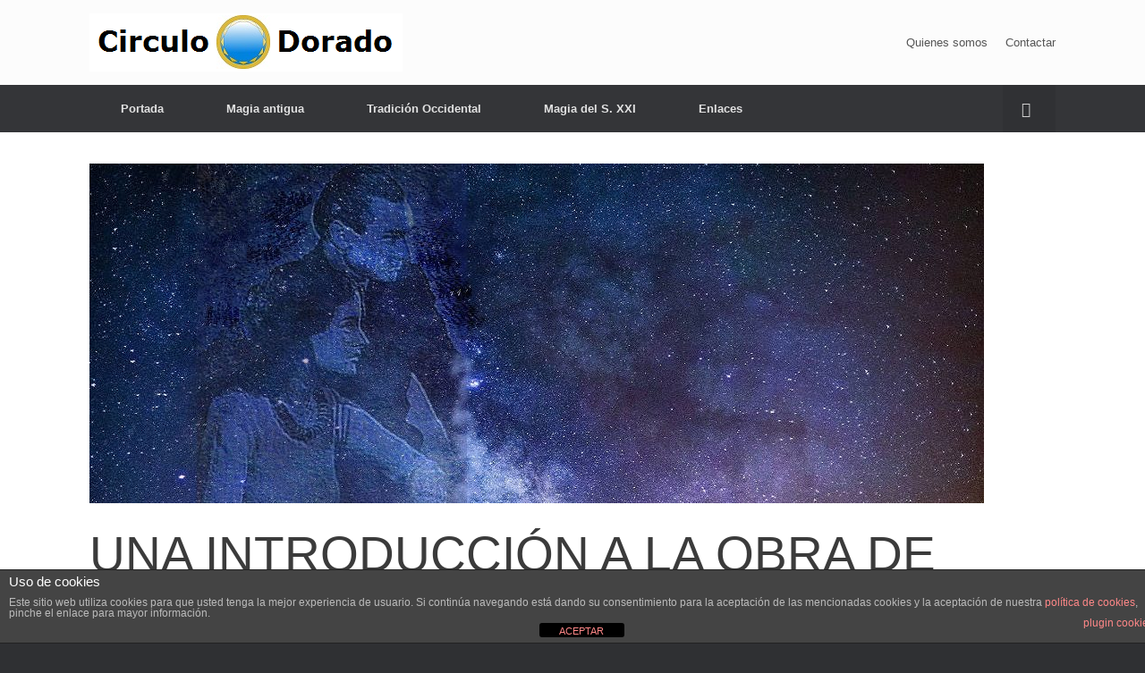

--- FILE ---
content_type: text/html; charset=UTF-8
request_url: https://www.circulodorado.com/magia-estelar/obra-kenneth-grant-2/
body_size: 25176
content:
<!DOCTYPE html><html lang="es" prefix="og: https://ogp.me/ns#"><head><meta charset="UTF-8" /><meta http-equiv="X-UA-Compatible" content="IE=10" /><link rel="profile" href="http://gmpg.org/xfn/11" /><link rel="pingback" href="https://www.circulodorado.com/xmlrpc.php" /><title>UNA INTRODUCCIÓN A LA OBRA DE KENNETH GRANT- 2ª parte - Circulo Dorado</title><meta name="description" content="Segunda parte de Introducción a la obra de Kenneth Grant"/><meta name="robots" content="index, follow, max-snippet:-1, max-video-preview:-1, max-image-preview:large"/><link rel="canonical" href="https://www.circulodorado.com/magia-estelar/obra-kenneth-grant-2/" /><meta property="og:locale" content="es_ES" /><meta property="og:type" content="article" /><meta property="og:title" content="UNA INTRODUCCIÓN A LA OBRA DE KENNETH GRANT- 2ª parte - Circulo Dorado" /><meta property="og:description" content="Segunda parte de Introducción a la obra de Kenneth Grant" /><meta property="og:url" content="https://www.circulodorado.com/magia-estelar/obra-kenneth-grant-2/" /><meta property="og:site_name" content="Circulo Dorado" /><meta property="article:section" content="Magia Estelar" /><meta property="og:image" content="https://www.circulodorado.com/wp-content/uploads/2021/01/Kenneth-Steffi-Grant.jpg" /><meta property="og:image:secure_url" content="https://www.circulodorado.com/wp-content/uploads/2021/01/Kenneth-Steffi-Grant.jpg" /><meta property="og:image:width" content="1000" /><meta property="og:image:height" content="400" /><meta property="og:image:alt" content="Kenneth-Steffi-Grant" /><meta property="og:image:type" content="image/jpeg" /><meta property="article:published_time" content="2021-02-22T15:18:42+00:00" /><meta name="twitter:card" content="summary_large_image" /><meta name="twitter:title" content="UNA INTRODUCCIÓN A LA OBRA DE KENNETH GRANT- 2ª parte - Circulo Dorado" /><meta name="twitter:description" content="Segunda parte de Introducción a la obra de Kenneth Grant" /><meta name="twitter:image" content="https://www.circulodorado.com/wp-content/uploads/2021/01/Kenneth-Steffi-Grant.jpg" /><meta name="twitter:label1" content="Escrito por" /><meta name="twitter:data1" content="Alia22" /><meta name="twitter:label2" content="Tiempo de lectura" /><meta name="twitter:data2" content="27 minutos" /> <script type="application/ld+json" class="rank-math-schema">{"@context":"https://schema.org","@graph":[{"@type":["Person","Organization"],"@id":"https://www.circulodorado.com/#person","name":"admin_CD"},{"@type":"WebSite","@id":"https://www.circulodorado.com/#website","url":"https://www.circulodorado.com","name":"admin_CD","publisher":{"@id":"https://www.circulodorado.com/#person"},"inLanguage":"es"},{"@type":"ImageObject","@id":"https://www.circulodorado.com/wp-content/uploads/2021/01/Kenneth-Steffi-Grant.jpg","url":"https://www.circulodorado.com/wp-content/uploads/2021/01/Kenneth-Steffi-Grant.jpg","width":"1000","height":"400","caption":"Kenneth-Steffi-Grant","inLanguage":"es"},{"@type":"WebPage","@id":"https://www.circulodorado.com/magia-estelar/obra-kenneth-grant-2/#webpage","url":"https://www.circulodorado.com/magia-estelar/obra-kenneth-grant-2/","name":"UNA INTRODUCCI\u00d3N A LA OBRA DE KENNETH GRANT- 2\u00aa parte - Circulo Dorado","datePublished":"2021-02-22T15:18:42+00:00","dateModified":"2021-02-22T15:18:42+00:00","isPartOf":{"@id":"https://www.circulodorado.com/#website"},"primaryImageOfPage":{"@id":"https://www.circulodorado.com/wp-content/uploads/2021/01/Kenneth-Steffi-Grant.jpg"},"inLanguage":"es"},{"@type":"Person","@id":"https://www.circulodorado.com/author/alia22/","name":"Alia22","url":"https://www.circulodorado.com/author/alia22/","image":{"@type":"ImageObject","@id":"https://secure.gravatar.com/avatar/c3bfa8e048234dd9c2d8db32dfc5f354?s=96&amp;d=mm&amp;r=g","url":"https://secure.gravatar.com/avatar/c3bfa8e048234dd9c2d8db32dfc5f354?s=96&amp;d=mm&amp;r=g","caption":"Alia22","inLanguage":"es"}},{"@type":"BlogPosting","headline":"UNA INTRODUCCI\u00d3N A LA OBRA DE KENNETH GRANT- 2\u00aa parte - Circulo Dorado","keywords":"kenneth grant","datePublished":"2021-02-22T15:18:42+00:00","dateModified":"2021-02-22T15:18:42+00:00","author":{"@id":"https://www.circulodorado.com/author/alia22/","name":"Alia22"},"publisher":{"@id":"https://www.circulodorado.com/#person"},"description":"Segunda parte de Introducci\u00f3n a la obra de Kenneth Grant","name":"UNA INTRODUCCI\u00d3N A LA OBRA DE KENNETH GRANT- 2\u00aa parte - Circulo Dorado","@id":"https://www.circulodorado.com/magia-estelar/obra-kenneth-grant-2/#richSnippet","isPartOf":{"@id":"https://www.circulodorado.com/magia-estelar/obra-kenneth-grant-2/#webpage"},"image":{"@id":"https://www.circulodorado.com/wp-content/uploads/2021/01/Kenneth-Steffi-Grant.jpg"},"inLanguage":"es","mainEntityOfPage":{"@id":"https://www.circulodorado.com/magia-estelar/obra-kenneth-grant-2/#webpage"}}]}</script> <link rel="alternate" type="application/rss+xml" title="Circulo Dorado &raquo; Feed" href="https://www.circulodorado.com/feed/" /><link rel="alternate" type="application/rss+xml" title="Circulo Dorado &raquo; Feed de los comentarios" href="https://www.circulodorado.com/comments/feed/" /><link rel="alternate" type="application/rss+xml" title="Circulo Dorado &raquo; Comentario UNA INTRODUCCIÓN A LA OBRA DE KENNETH GRANT- 2ª parte del feed" href="https://www.circulodorado.com/magia-estelar/obra-kenneth-grant-2/feed/" /> <script defer src="[data-uri]"></script> <style id='wp-emoji-styles-inline-css' type='text/css'>img.wp-smiley, img.emoji {
		display: inline !important;
		border: none !important;
		box-shadow: none !important;
		height: 1em !important;
		width: 1em !important;
		margin: 0 0.07em !important;
		vertical-align: -0.1em !important;
		background: none !important;
		padding: 0 !important;
	}</style><link rel='stylesheet' id='wp-block-library-css' href='https://www.circulodorado.com/wp-includes/css/dist/block-library/style.min.css?ver=6.4.3' type='text/css' media='all' /><style id='rank-math-toc-block-style-inline-css' type='text/css'>.wp-block-rank-math-toc-block nav ol{counter-reset:item}.wp-block-rank-math-toc-block nav ol li{display:block}.wp-block-rank-math-toc-block nav ol li:before{content:counters(item, ".") " ";counter-increment:item}</style><style id='classic-theme-styles-inline-css' type='text/css'>/*! This file is auto-generated */
.wp-block-button__link{color:#fff;background-color:#32373c;border-radius:9999px;box-shadow:none;text-decoration:none;padding:calc(.667em + 2px) calc(1.333em + 2px);font-size:1.125em}.wp-block-file__button{background:#32373c;color:#fff;text-decoration:none}</style><style id='global-styles-inline-css' type='text/css'>body{--wp--preset--color--black: #000000;--wp--preset--color--cyan-bluish-gray: #abb8c3;--wp--preset--color--white: #ffffff;--wp--preset--color--pale-pink: #f78da7;--wp--preset--color--vivid-red: #cf2e2e;--wp--preset--color--luminous-vivid-orange: #ff6900;--wp--preset--color--luminous-vivid-amber: #fcb900;--wp--preset--color--light-green-cyan: #7bdcb5;--wp--preset--color--vivid-green-cyan: #00d084;--wp--preset--color--pale-cyan-blue: #8ed1fc;--wp--preset--color--vivid-cyan-blue: #0693e3;--wp--preset--color--vivid-purple: #9b51e0;--wp--preset--gradient--vivid-cyan-blue-to-vivid-purple: linear-gradient(135deg,rgba(6,147,227,1) 0%,rgb(155,81,224) 100%);--wp--preset--gradient--light-green-cyan-to-vivid-green-cyan: linear-gradient(135deg,rgb(122,220,180) 0%,rgb(0,208,130) 100%);--wp--preset--gradient--luminous-vivid-amber-to-luminous-vivid-orange: linear-gradient(135deg,rgba(252,185,0,1) 0%,rgba(255,105,0,1) 100%);--wp--preset--gradient--luminous-vivid-orange-to-vivid-red: linear-gradient(135deg,rgba(255,105,0,1) 0%,rgb(207,46,46) 100%);--wp--preset--gradient--very-light-gray-to-cyan-bluish-gray: linear-gradient(135deg,rgb(238,238,238) 0%,rgb(169,184,195) 100%);--wp--preset--gradient--cool-to-warm-spectrum: linear-gradient(135deg,rgb(74,234,220) 0%,rgb(151,120,209) 20%,rgb(207,42,186) 40%,rgb(238,44,130) 60%,rgb(251,105,98) 80%,rgb(254,248,76) 100%);--wp--preset--gradient--blush-light-purple: linear-gradient(135deg,rgb(255,206,236) 0%,rgb(152,150,240) 100%);--wp--preset--gradient--blush-bordeaux: linear-gradient(135deg,rgb(254,205,165) 0%,rgb(254,45,45) 50%,rgb(107,0,62) 100%);--wp--preset--gradient--luminous-dusk: linear-gradient(135deg,rgb(255,203,112) 0%,rgb(199,81,192) 50%,rgb(65,88,208) 100%);--wp--preset--gradient--pale-ocean: linear-gradient(135deg,rgb(255,245,203) 0%,rgb(182,227,212) 50%,rgb(51,167,181) 100%);--wp--preset--gradient--electric-grass: linear-gradient(135deg,rgb(202,248,128) 0%,rgb(113,206,126) 100%);--wp--preset--gradient--midnight: linear-gradient(135deg,rgb(2,3,129) 0%,rgb(40,116,252) 100%);--wp--preset--font-size--small: 13px;--wp--preset--font-size--medium: 20px;--wp--preset--font-size--large: 36px;--wp--preset--font-size--x-large: 42px;--wp--preset--spacing--20: 0.44rem;--wp--preset--spacing--30: 0.67rem;--wp--preset--spacing--40: 1rem;--wp--preset--spacing--50: 1.5rem;--wp--preset--spacing--60: 2.25rem;--wp--preset--spacing--70: 3.38rem;--wp--preset--spacing--80: 5.06rem;--wp--preset--shadow--natural: 6px 6px 9px rgba(0, 0, 0, 0.2);--wp--preset--shadow--deep: 12px 12px 50px rgba(0, 0, 0, 0.4);--wp--preset--shadow--sharp: 6px 6px 0px rgba(0, 0, 0, 0.2);--wp--preset--shadow--outlined: 6px 6px 0px -3px rgba(255, 255, 255, 1), 6px 6px rgba(0, 0, 0, 1);--wp--preset--shadow--crisp: 6px 6px 0px rgba(0, 0, 0, 1);}:where(.is-layout-flex){gap: 0.5em;}:where(.is-layout-grid){gap: 0.5em;}body .is-layout-flow > .alignleft{float: left;margin-inline-start: 0;margin-inline-end: 2em;}body .is-layout-flow > .alignright{float: right;margin-inline-start: 2em;margin-inline-end: 0;}body .is-layout-flow > .aligncenter{margin-left: auto !important;margin-right: auto !important;}body .is-layout-constrained > .alignleft{float: left;margin-inline-start: 0;margin-inline-end: 2em;}body .is-layout-constrained > .alignright{float: right;margin-inline-start: 2em;margin-inline-end: 0;}body .is-layout-constrained > .aligncenter{margin-left: auto !important;margin-right: auto !important;}body .is-layout-constrained > :where(:not(.alignleft):not(.alignright):not(.alignfull)){max-width: var(--wp--style--global--content-size);margin-left: auto !important;margin-right: auto !important;}body .is-layout-constrained > .alignwide{max-width: var(--wp--style--global--wide-size);}body .is-layout-flex{display: flex;}body .is-layout-flex{flex-wrap: wrap;align-items: center;}body .is-layout-flex > *{margin: 0;}body .is-layout-grid{display: grid;}body .is-layout-grid > *{margin: 0;}:where(.wp-block-columns.is-layout-flex){gap: 2em;}:where(.wp-block-columns.is-layout-grid){gap: 2em;}:where(.wp-block-post-template.is-layout-flex){gap: 1.25em;}:where(.wp-block-post-template.is-layout-grid){gap: 1.25em;}.has-black-color{color: var(--wp--preset--color--black) !important;}.has-cyan-bluish-gray-color{color: var(--wp--preset--color--cyan-bluish-gray) !important;}.has-white-color{color: var(--wp--preset--color--white) !important;}.has-pale-pink-color{color: var(--wp--preset--color--pale-pink) !important;}.has-vivid-red-color{color: var(--wp--preset--color--vivid-red) !important;}.has-luminous-vivid-orange-color{color: var(--wp--preset--color--luminous-vivid-orange) !important;}.has-luminous-vivid-amber-color{color: var(--wp--preset--color--luminous-vivid-amber) !important;}.has-light-green-cyan-color{color: var(--wp--preset--color--light-green-cyan) !important;}.has-vivid-green-cyan-color{color: var(--wp--preset--color--vivid-green-cyan) !important;}.has-pale-cyan-blue-color{color: var(--wp--preset--color--pale-cyan-blue) !important;}.has-vivid-cyan-blue-color{color: var(--wp--preset--color--vivid-cyan-blue) !important;}.has-vivid-purple-color{color: var(--wp--preset--color--vivid-purple) !important;}.has-black-background-color{background-color: var(--wp--preset--color--black) !important;}.has-cyan-bluish-gray-background-color{background-color: var(--wp--preset--color--cyan-bluish-gray) !important;}.has-white-background-color{background-color: var(--wp--preset--color--white) !important;}.has-pale-pink-background-color{background-color: var(--wp--preset--color--pale-pink) !important;}.has-vivid-red-background-color{background-color: var(--wp--preset--color--vivid-red) !important;}.has-luminous-vivid-orange-background-color{background-color: var(--wp--preset--color--luminous-vivid-orange) !important;}.has-luminous-vivid-amber-background-color{background-color: var(--wp--preset--color--luminous-vivid-amber) !important;}.has-light-green-cyan-background-color{background-color: var(--wp--preset--color--light-green-cyan) !important;}.has-vivid-green-cyan-background-color{background-color: var(--wp--preset--color--vivid-green-cyan) !important;}.has-pale-cyan-blue-background-color{background-color: var(--wp--preset--color--pale-cyan-blue) !important;}.has-vivid-cyan-blue-background-color{background-color: var(--wp--preset--color--vivid-cyan-blue) !important;}.has-vivid-purple-background-color{background-color: var(--wp--preset--color--vivid-purple) !important;}.has-black-border-color{border-color: var(--wp--preset--color--black) !important;}.has-cyan-bluish-gray-border-color{border-color: var(--wp--preset--color--cyan-bluish-gray) !important;}.has-white-border-color{border-color: var(--wp--preset--color--white) !important;}.has-pale-pink-border-color{border-color: var(--wp--preset--color--pale-pink) !important;}.has-vivid-red-border-color{border-color: var(--wp--preset--color--vivid-red) !important;}.has-luminous-vivid-orange-border-color{border-color: var(--wp--preset--color--luminous-vivid-orange) !important;}.has-luminous-vivid-amber-border-color{border-color: var(--wp--preset--color--luminous-vivid-amber) !important;}.has-light-green-cyan-border-color{border-color: var(--wp--preset--color--light-green-cyan) !important;}.has-vivid-green-cyan-border-color{border-color: var(--wp--preset--color--vivid-green-cyan) !important;}.has-pale-cyan-blue-border-color{border-color: var(--wp--preset--color--pale-cyan-blue) !important;}.has-vivid-cyan-blue-border-color{border-color: var(--wp--preset--color--vivid-cyan-blue) !important;}.has-vivid-purple-border-color{border-color: var(--wp--preset--color--vivid-purple) !important;}.has-vivid-cyan-blue-to-vivid-purple-gradient-background{background: var(--wp--preset--gradient--vivid-cyan-blue-to-vivid-purple) !important;}.has-light-green-cyan-to-vivid-green-cyan-gradient-background{background: var(--wp--preset--gradient--light-green-cyan-to-vivid-green-cyan) !important;}.has-luminous-vivid-amber-to-luminous-vivid-orange-gradient-background{background: var(--wp--preset--gradient--luminous-vivid-amber-to-luminous-vivid-orange) !important;}.has-luminous-vivid-orange-to-vivid-red-gradient-background{background: var(--wp--preset--gradient--luminous-vivid-orange-to-vivid-red) !important;}.has-very-light-gray-to-cyan-bluish-gray-gradient-background{background: var(--wp--preset--gradient--very-light-gray-to-cyan-bluish-gray) !important;}.has-cool-to-warm-spectrum-gradient-background{background: var(--wp--preset--gradient--cool-to-warm-spectrum) !important;}.has-blush-light-purple-gradient-background{background: var(--wp--preset--gradient--blush-light-purple) !important;}.has-blush-bordeaux-gradient-background{background: var(--wp--preset--gradient--blush-bordeaux) !important;}.has-luminous-dusk-gradient-background{background: var(--wp--preset--gradient--luminous-dusk) !important;}.has-pale-ocean-gradient-background{background: var(--wp--preset--gradient--pale-ocean) !important;}.has-electric-grass-gradient-background{background: var(--wp--preset--gradient--electric-grass) !important;}.has-midnight-gradient-background{background: var(--wp--preset--gradient--midnight) !important;}.has-small-font-size{font-size: var(--wp--preset--font-size--small) !important;}.has-medium-font-size{font-size: var(--wp--preset--font-size--medium) !important;}.has-large-font-size{font-size: var(--wp--preset--font-size--large) !important;}.has-x-large-font-size{font-size: var(--wp--preset--font-size--x-large) !important;}
.wp-block-navigation a:where(:not(.wp-element-button)){color: inherit;}
:where(.wp-block-post-template.is-layout-flex){gap: 1.25em;}:where(.wp-block-post-template.is-layout-grid){gap: 1.25em;}
:where(.wp-block-columns.is-layout-flex){gap: 2em;}:where(.wp-block-columns.is-layout-grid){gap: 2em;}
.wp-block-pullquote{font-size: 1.5em;line-height: 1.6;}</style><link rel='stylesheet' id='front-estilos-css' href='https://www.circulodorado.com/wp-content/cache/autoptimize/css/autoptimize_single_1fd8414e70e6cedd1361f78bd4a7d28f.css?ver=6.4.3' type='text/css' media='all' /><link rel='stylesheet' id='vantage-style-css' href='https://www.circulodorado.com/wp-content/cache/autoptimize/css/autoptimize_single_d01dbc0ceb895fdd9d01450a5461dc77.css?ver=2.6' type='text/css' media='all' /><link rel='stylesheet' id='font-awesome-css' href='https://www.circulodorado.com/wp-content/cache/autoptimize/css/autoptimize_single_62e7d9d72261e2d5f529993cc0c82ff9.css?ver=4.6.2' type='text/css' media='all' /><link rel='stylesheet' id='social-media-widget-css' href='https://www.circulodorado.com/wp-content/cache/autoptimize/css/autoptimize_single_37bdde98e7a2c4db207b219a06746757.css?ver=2.6' type='text/css' media='all' /><link rel='stylesheet' id='siteorigin-mobilenav-css' href='https://www.circulodorado.com/wp-content/cache/autoptimize/css/autoptimize_single_26664ee533862e2cdd0d106d5981ea33.css?ver=2.6' type='text/css' media='all' /> <script defer type="text/javascript" src="https://www.circulodorado.com/wp-includes/js/jquery/jquery.min.js?ver=3.7.1" id="jquery-core-js"></script> <script defer type="text/javascript" src="https://www.circulodorado.com/wp-includes/js/jquery/jquery-migrate.min.js?ver=3.4.1" id="jquery-migrate-js"></script> <script defer id="front-principal-js-extra" src="[data-uri]"></script> <script defer type="text/javascript" src="https://www.circulodorado.com/wp-content/cache/autoptimize/js/autoptimize_single_9a75e93ce2d0b98e7d99a549a64c2f9c.js?ver=6.4.3" id="front-principal-js"></script> <!--[if lt IE 9]> <script type="text/javascript" src="https://www.circulodorado.com/wp-content/themes/vantage/js/html5.min.js?ver=3.7.3" id="vantage-html5-js"></script> <![endif]--> <!--[if (gte IE 6)&(lte IE 8)]> <script type="text/javascript" src="https://www.circulodorado.com/wp-content/themes/vantage/js/selectivizr.min.js?ver=1.0.2" id="vantage-selectivizr-js"></script> <![endif]--> <script defer id="siteorigin-mobilenav-js-extra" src="[data-uri]"></script> <script defer type="text/javascript" src="https://www.circulodorado.com/wp-content/themes/vantage/inc/mobilenav/js/mobilenav.min.js?ver=2.6" id="siteorigin-mobilenav-js"></script> <script defer type="text/javascript" src="https://www.circulodorado.com/wp-content/themes/vantage/premium/addons/ajax-comments/js/ajax-comments.min.js?ver=2.6" id="siteorigin-ajax-comments-js"></script> <link rel="https://api.w.org/" href="https://www.circulodorado.com/wp-json/" /><link rel="alternate" type="application/json" href="https://www.circulodorado.com/wp-json/wp/v2/posts/3972" /><link rel="EditURI" type="application/rsd+xml" title="RSD" href="https://www.circulodorado.com/xmlrpc.php?rsd" /><meta name="generator" content="WordPress 6.4.3" /><link rel='shortlink' href='https://www.circulodorado.com/?p=3972' /><link rel="alternate" type="application/json+oembed" href="https://www.circulodorado.com/wp-json/oembed/1.0/embed?url=https%3A%2F%2Fwww.circulodorado.com%2Fmagia-estelar%2Fobra-kenneth-grant-2%2F" /><link rel="alternate" type="text/xml+oembed" href="https://www.circulodorado.com/wp-json/oembed/1.0/embed?url=https%3A%2F%2Fwww.circulodorado.com%2Fmagia-estelar%2Fobra-kenneth-grant-2%2F&#038;format=xml" /><meta name="viewport" content="width=device-width, initial-scale=1" /><style type="text/css">.so-mobilenav-mobile + * { display: none; }
			@media screen and (max-width: 480px) { .so-mobilenav-mobile + * { display: block; } .so-mobilenav-standard + * { display: none; } }</style> <script defer src="https://www.googletagmanager.com/gtag/js?id=G-KQCR9L3ET4"></script> <script defer src="[data-uri]"></script> <meta name="google-site-verification" content="JOIS8YNc4CPJWrgLxUPYB2rRhBG8z8wlGXW_NHNFnS4" /> <script defer src="https://analytics.ahrefs.com/analytics.js" data-key="1Zs7zmu1I/VqrVxpSoIgeA"></script> <style type="text/css" media="screen">#footer-widgets .widget { width: 100%; }
		#masthead-widgets .widget { width: 100%; }</style><style type="text/css" id="vantage-footer-widgets">#footer-widgets aside { width : 100%; }</style><style type="text/css" id="customizer-css">#masthead .hgroup h1, #masthead.masthead-logo-in-menu .logo > h1 { font-size: px } #page-title, article.post .entry-header h1.entry-title, article.page .entry-header h1.entry-title { font-size: 55px } .entry-content { font-size: 16px } .entry-content, #comments .commentlist article .comment-meta a { color: #333333 } .entry-content h1, .entry-content h2, .entry-content h3, .entry-content h4, .entry-content h5, .entry-content h6, #comments .commentlist article .comment-author a, #comments .commentlist article .comment-author, #comments-title, #reply-title, #commentform label { color: #2b2b2b } #comments-title, #reply-title { border-bottom-color: #2b2b2b } .entry-content h2 { font-size: 30px } #masthead .hgroup { padding-top: 15px; padding-bottom: 15px } .main-navigation ul li.current-menu-item > a, .main-navigation ul li.current_page_item > a  { background-color: #000000 } a.button, button, html input[type="button"], input[type="reset"], input[type="submit"], .post-navigation a, #image-navigation a, article.post .more-link, article.page .more-link, .paging-navigation a, .woocommerce #page-wrapper .button, .woocommerce a.button, .woocommerce .checkout-button, .woocommerce input.button, #infinite-handle span button { text-shadow: none } a.button, button, html input[type="button"], input[type="reset"], input[type="submit"], .post-navigation a, #image-navigation a, article.post .more-link, article.page .more-link, .paging-navigation a, .woocommerce #page-wrapper .button, .woocommerce a.button, .woocommerce .checkout-button, .woocommerce input.button, .woocommerce #respond input#submit.alt, .woocommerce a.button.alt, .woocommerce button.button.alt, .woocommerce input.button.alt, #infinite-handle span { -webkit-box-shadow: none; -moz-box-shadow: none; box-shadow: none } #main { background-color: #ffffff }</style><link rel="icon" href="https://www.circulodorado.com/wp-content/uploads/2017/09/cropped-FavTranspSigiloCD512x512-32x32.png" sizes="32x32" /><link rel="icon" href="https://www.circulodorado.com/wp-content/uploads/2017/09/cropped-FavTranspSigiloCD512x512-192x192.png" sizes="192x192" /><link rel="apple-touch-icon" href="https://www.circulodorado.com/wp-content/uploads/2017/09/cropped-FavTranspSigiloCD512x512-180x180.png" /><meta name="msapplication-TileImage" content="https://www.circulodorado.com/wp-content/uploads/2017/09/cropped-FavTranspSigiloCD512x512-270x270.png" /></head><body class="post-template-default single single-post postid-3972 single-format-standard group-blog responsive layout-full no-js no-sidebar has-menu-search page-layout-default mobilenav">
<div id="page-wrapper"><header id="masthead" class="site-header" role="banner"><div class="hgroup full-container "> <a href="https://www.circulodorado.com/" title="Circulo Dorado" rel="home" class="logo"><img src="https://www.circulodorado.com/wp-content/uploads/2015/04/LogoCD-blnco.png"  class="logo-height-constrain"  width="350"  height="65"  alt="Circulo Dorado logo"  /></a><div id="header-sidebar" ><aside id="nav_menu-3" class="widget widget_nav_menu"><div id="so-mobilenav-standard-1" data-id="1" class="so-mobilenav-standard"></div><div class="menu-menu-header-container"><ul id="menu-menu-header" class="menu"><li id="menu-item-94" class="menu-item menu-item-type-post_type menu-item-object-page menu-item-94"><a href="https://www.circulodorado.com/quienessomos/">Quienes somos</a></li><li id="menu-item-2122" class="menu-item menu-item-type-post_type menu-item-object-page menu-item-2122"><a href="https://www.circulodorado.com/contactarygrupos/">Contactar</a></li></ul></div><div id="so-mobilenav-mobile-1" data-id="1" class="so-mobilenav-mobile"></div><div class="menu-mobilenav-container"><ul id="mobile-nav-item-wrap-1" class="menu"><li><a href="#" class="mobilenav-main-link" data-id="1"><span class="mobile-nav-icon"></span>Menú</a></li></ul></div></aside></div></div><nav role="navigation" class="site-navigation main-navigation primary use-sticky-menu mobile-navigation"><div class="full-container"><div id="search-icon"><div id="search-icon-icon"><div class="vantage-icon-search"></div></div><form method="get" class="searchform" action="https://www.circulodorado.com/" role="search"> <input type="text" class="field" name="s" value="" placeholder="Búsqueda"/></form></div><div id="so-mobilenav-standard-2" data-id="2" class="so-mobilenav-standard"></div><div class="menu-menu-1-container"><ul id="menu-menu-1" class="menu"><li id="menu-item-118" class="menu-item menu-item-type-post_type menu-item-object-page menu-item-home menu-item-118"><a href="https://www.circulodorado.com/">Portada</a></li><li id="menu-item-119" class="menu-item menu-item-type-post_type menu-item-object-page menu-item-has-children menu-item-119"><a href="https://www.circulodorado.com/magiaantigua/">Magia antigua</a><ul class="sub-menu"><li id="menu-item-121" class="menu-item menu-item-type-post_type menu-item-object-page menu-item-121"><a href="https://www.circulodorado.com/magiaantigua/magiaegipcia/">Magia Egipcia</a></li><li id="menu-item-122" class="menu-item menu-item-type-post_type menu-item-object-page menu-item-122"><a href="https://www.circulodorado.com/magiaantigua/magiagriega/">Magia Griega</a></li><li id="menu-item-120" class="menu-item menu-item-type-post_type menu-item-object-page menu-item-120"><a href="https://www.circulodorado.com/magiaantigua/magiacabalistica/">Magia Cabalística</a></li></ul></li><li id="menu-item-123" class="menu-item menu-item-type-post_type menu-item-object-page menu-item-has-children menu-item-123"><a href="https://www.circulodorado.com/tradicionoccidental/">Tradición Occidental</a><ul class="sub-menu"><li id="menu-item-124" class="menu-item menu-item-type-post_type menu-item-object-page menu-item-124"><a href="https://www.circulodorado.com/tradicionoccidental/goldendawn/">Golden Dawn</a></li><li id="menu-item-125" class="menu-item menu-item-type-post_type menu-item-object-page menu-item-125"><a href="https://www.circulodorado.com/tradicionoccidental/thelema/">Thelema</a></li></ul></li><li id="menu-item-126" class="menu-item menu-item-type-post_type menu-item-object-page menu-item-has-children menu-item-126"><a href="https://www.circulodorado.com/magiadelsxxi/">Magia del S. XXI</a><ul class="sub-menu"><li id="menu-item-131" class="menu-item menu-item-type-post_type menu-item-object-page menu-item-131"><a href="https://www.circulodorado.com/magiadelsxxi/magiaestelar/">Magia Estelar</a></li><li id="menu-item-127" class="menu-item menu-item-type-post_type menu-item-object-page menu-item-127"><a href="https://www.circulodorado.com/magiadelsxxi/arboldelassombras/">Arbol de las Sombras</a></li><li id="menu-item-130" class="menu-item menu-item-type-post_type menu-item-object-page menu-item-130"><a href="https://www.circulodorado.com/magiadelsxxi/maatmagick/">Maat Magick</a></li><li id="menu-item-128" class="menu-item menu-item-type-post_type menu-item-object-page menu-item-128"><a href="https://www.circulodorado.com/magiadelsxxi/chaosmagic/">Chaos Magic</a></li><li id="menu-item-129" class="menu-item menu-item-type-post_type menu-item-object-page menu-item-129"><a href="https://www.circulodorado.com/magiadelsxxi/lhpvsrhp/">LHP (vs. RHP)</a></li></ul></li><li id="menu-item-2106" class="menu-item menu-item-type-post_type menu-item-object-page menu-item-2106"><a href="https://www.circulodorado.com/enlaces/">Enlaces</a></li></ul></div><div id="so-mobilenav-mobile-2" data-id="2" class="so-mobilenav-mobile"></div><div class="menu-mobilenav-container"><ul id="mobile-nav-item-wrap-2" class="menu"><li><a href="#" class="mobilenav-main-link" data-id="2"><span class="mobile-nav-icon"></span>Menú</a></li></ul></div></div></nav></header><div id="main" class="site-main"><div class="full-container"><div id="primary" class="content-area"><div id="content" class="site-content" role="main"><article id="post-3972" class="post post-3972 type-post status-publish format-standard has-post-thumbnail hentry category-magia-estelar"><div class="entry-main"><header class="entry-header"><div class="entry-thumbnail"><img width="1000" height="380" src="https://www.circulodorado.com/wp-content/uploads/2021/01/Kenneth-Steffi-Grant-1000x380.jpg" class="attachment-vantage-thumbnail-no-sidebar size-vantage-thumbnail-no-sidebar wp-post-image" alt="Kenneth-Steffi-Grant" decoding="async" fetchpriority="high" /></div><h1 class="entry-title">UNA INTRODUCCIÓN A LA OBRA DE KENNETH GRANT- 2ª parte</h1></header><div class="entry-content"><h3 class="wp-block-heading">Por: Michael Staley</h3><p class="has-small-font-size">Publicado por Starfire, «Scintillations in Mauve»Vol II, Nº 4 -2011 © Michael Staley traducido con permiso del autor por ©Alia22 &#8211; 2020. Para: www.circulodorado.com</p><p class="has-medium-font-size">En 1980 Kenneth Grant publicó <em>Outside the Circles of Time</em> (Muller, 1980; Starfire Publishing, 2008), una obra que abarca un área extremadamente extensa y expone, citando la cubierta del libro: «una red &nbsp;mucho más amplia de lo que hubiéramos imaginado: una red no muy diferente de la oscuridad de H.P. Lovecraft, “la visión de&nbsp; fuerzas siniestras al acecho en el borde del universo»,hay muchos hilos entretejidos en este libro, cuya hebra principal es el principio de No-dualidad:</p><p></p><blockquote class="wp-block-quote is-style-default"><p><span class="has-inline-color has-black-color"><em>“El mundo de lo físico no tiene existencia real aparte de su fuente noumenal. El mundo no está buscando a nadie, el mundo no sabe nada de nadie; pero la gente está buscando al mundo y no lo encuentra, porque ellos son el mundo y realmente se están buscando a sí mismos. Porque son groseros y están llenos de ruido, el mundo les parece también grosero y lleno de ruido. Se identifican con estas cualidades, porque ellos son ellas y por lo tanto no pueden controlarlas.</em></span></p><p><span class="has-inline-color has-black-color"><em>Sólo refinando lo grosero en lo sutil, el mundo del objeto se transforma en el mundo del subjeto, el mundo de la vigilia en el mundo de los sueños, sólo así se puede encontrar la clave del poder &#8216;oculto&#8217;. Esto sólo puede encontrarse en el &nbsp;silencio total, cuando la mente ha dejado de pensar, cuando la boca ha dejado de hablar, cuando el ojo ha dejado de proyectar imágenes. Sólo entonces la fórmula de la unidad de sueño puede conducir al despertar total de &nbsp;la ilusión de la existencia.</em></span></p><p><span class="has-inline-color has-black-color"><em>Por lo tanto, es necesario habituarse a la idea, vivir perpetuamente con la idea, que toda la vida de un individuo —todo lo que se puede recordar de ella— ha sido compuesta por el individuo como una obra de teatro compuesta por un dramaturgo. Se trata de una fabricación, una Isla, una mascarada o danza en la que el individuo es el único actor; e incluso este actor no es más que una figura actuando. No es real; ningún objeto puede ser real, porque no hay absolutamente nada en absoluto. Nada es Nuit, y ella precisamente no es nada&nbsp; en este sentido particular más que un juego de poder (shakti) que desarrolla un drama sin fin, de luces y sombras que parece Identificarse como sujeto y objeto. Pero la objetividad es un sueño, porque no hay sujeto, no hay soñador; no hay más que&nbsp; sueño. Sólo cuando esta verdad es profundamente percibida, el sueño se resuelve en su fuente, que es el bindu conocido como Hadit, en el corazón de Nuit &#8230;</em></span></p><p><span class="has-inline-color has-black-color"><em>Hadit se disuelve en Nuit, una cosa dentro de nada, objeto dentro del sujeto, y sujeto —finalmente— en esa absoluta subjetividad que, estando libre de la objetividad y subjetividad, sigue siendo indescriptible”.</em></span></p><cite>Kenneth Grant</cite></blockquote><p class="has-medium-font-size">El libro es más famoso, tal vez, por presentar la obra de Soror Andahadna, una sacerdotisa contemporánea de Maat cuya obra tiene paralelismos con la obra de Frater Achad. Muchos thelémitas tienen problemas con <a href="https://www.circulodorado.com/magiadelsxxi/maatmagick/maat-magick-divina-ilusion/" target="_blank" aria-label=" (opens in a new tab)" rel="noreferrer noopener" class="rank-math-link">el Eón de Maat.</a> En la medida en que, cada Aeon dura 2.000 años; estamos en los comienzos del Eón de Horus, así que Maat está muy lejos todavía. Se escuchan los ecos de la famosa réplica de Crowley ante el joven Grant: «¡Maat puede esperar!». Sin embargo, el siguiente pasaje de <em>Outside the Circles of Time</em> pone luz en el asunto:</p><blockquote class="wp-block-quote"><p><em>“Los mitos y las leyendas son del pasado, pero Maat no debe ser pensado en términos de eones pasados o futuros. Maat está presente ahora para aquellos que, conociendo las &#8216;alineaciones sagradas&#8217; y la &#8216;Puerta entre los intersticios&#8217;, experimentan la Palabra siempre surgiendo y emanando de la boca, en formas siempre nuevas y presentes, se generan continuamente desde la mística Atu o Casa de Maat, el Ma-atu “&#8230;</em></p><cite>K.G.</cite></blockquote><p class="has-medium-font-size">Pero el libro es mucho más que eso. Es una potente red de una serie de hilos aparentemente diversos que se unen en una sola, amplia y poderosa corriente. Aunque los libros de Kenneth Grant son diferentes de sus predecesores, <em>Outside the Circles of Time</em> parece anunciar un salto a una dimensión completamente diferente.</p><p class="has-medium-font-size"><em>Outside the Circles of Time</em> fue el último de los libros de Kenneth Grant publicados por Muller, y hubo un descanso de 12 años hasta 1992, cuando Skoob Publishing publicó <em>Hecate’s Fountain</em>. Grant había concebido este libro originalmente, como un relato de los rituales de Nueva Logia New isis. Sin embargo, como suele ocurrir, la obra tomó&nbsp; impulso propio y lanzó un matiz muy diferente. El libro todavía estaba tejido alrededor de la obra de la Logia. Sin embargo, este trabajo fue ilustrado con relatos anecdóticos de trabajos específicos, demostrando en particular lo que Grant se refirió como “Tantras tangenciales”, por el cual, un trabajo mágico tiene efectos secundarios curiosos y a veces alarmantes en contradicción con su propósito inicial aparente. Kenneth Grant investigo estas anomalías llevándolas a una reacción catalítica que llamó &#8216;la Zona Mauve&#8217; o Zona malva, existente entre los reinos de los sueños y el sueño sin sueño. Hay movimientos de espirales y remolinos en la Zona Malva que dan lugar a tenues espectros, sueños, imágenes que entran en la conciencia y se visten con la imaginación.</p><p class="has-medium-font-size">La tercera Trilogía se abre con <em>Outer Gateways</em>, publicada por Skoob en 1994. Este libro, continua y amplifica algunos de los temas de <em>Hecate’s Fountain</em>. Contiene un extenso relato de los diversos temas en el <em>Libro de la Ley</em>, explora la obra de Crowley en relación con <em>Sunyavada</em>,y  tiene algunas cosas notables que decir sobre el potencial creativo de la gematría:</p><blockquote class="wp-block-quote"><p>«<em>Una sensación, un concepto o un número, o &nbsp;cualquier objeto de hecho &#8211; no tiene ninguna relación real con ningún otra sensación, concepto o número. La relación sólo existe en la conciencia del que percibe, la conciencia que es el fondo sobre el cual todos los objetos aparecen como imágenes en una pantalla. No puede haber asociación de ideas, no hay correspondencias de ningún tipo, entre números o ideas que representan, excepto en la conciencia del&nbsp; sujeto, porque no existe algo como una entidad objetiva.</em></p><p><em>Las implicaciones de estas consideraciones&nbsp; son generalmente ignoradas, aunque son de enorme importancia. Los números pueden significar para el qabalista exactamente lo que desea que signifique en el marco de su universo mágico. Tienen una existencia relativa pero no tienen una realidad objetiva. Por lo tanto, los números pueden ser utilizados como un medio mágico para invocar energías específicas latentes en la conciencia del mago. En otras palabras, los números pueden ser vistos como entidades que son identidades objetivas aparentes, o personalidades, porque son uno con el poder objetivo del mago.</em></p><p><em>El poder de los números no está en los números en sí, sino siempre y sólo en el mago. Si su mente está bien sintonizada con los &nbsp;números mágicos (es decir, números significativos para él) no hay límite, cuantitativamente hablando, a los mundos que puede construir a partir de sus energías (shaktis). Esta es la base de la ciencia de los números, y la lógica de la numerología como un arte creativo diferente de un indicador meramente interpretativo de probabilidades fenomenales o de lo que va a ocurrir. El mago no pretende predecir el futuro, lo que implicaría que este ya existía, sino más bien de crearlo de acuerdo con las leyes de su universo mágico. La gematría creativa es, por tanto, la ciencia y el arte de proyectar otros mundos u órdenes del ser, en armonía con las vibraciones simbolizadas por los números, que hacen que las vibraciones sean directamente visibles.</em>«</p><cite>Kenneth grant</cite></blockquote><p class="has-medium-font-size">La Gematría se utiliza a lo largo del trabajo de Grant para apuntalar la percepción que lo que ya existe, en lugar de deducir una visión en relación gematría recibida.</p><p class="has-medium-font-size">Sin embargo, el núcleo del libro fue sin duda <em>Wisdom of S’lba</em> &nbsp;y los varios capítulos de análisis que se añadieron. S&#8217;lba es una transmisión fuerte, hermosa y &nbsp;muy rica, recibida a lo largo de muchos años por Kenneth Grant desde finales de la década de 1930, la mayor parte de ella, “tomo tierra” durante los años de New Isis Lodge.</p><p class="has-medium-font-size">Hay una gran cantidad de malentendidos sobre la naturaleza de las transmisiones. No se trata simplemente de tomar el dictado de una entidad desencarnda. El contacto con lo que se conoce como los planos interiores es mucho más complejo y mucho más sutil que eso. Tomemos, por ejemplo, la siguiente nota introductoria de Grant:</p><blockquote class="wp-block-quote"><p><em>“La serie de versos titulados colectivamente como &nbsp;Wisdom of S’lba&nbsp;&nbsp; no fueron escritos en ningún momento o lugar en particular, aunque el estado de conciencia en el que fueron recibidos era invariablemente el mismo. El proceso se inicia ya en el año 1939, cuando la Visión de Aossic se manifesta por primera vez de la manera descrita en Outside the Circles of Time (capítulo 8). La visión se desarrolla esporádicamente a lo largo de la época de la asociación de Aossic con Aleister Crowley y Austin Osman Spare. Pero en el aspecto dinámico del Trabajo, es decir, la integración de la Visión en un todo coherente, no ocurrió sino hasta el período de la existencia de Nueva Isis Lodge”.</em></p></blockquote><p class="has-medium-font-size">En una entrevista con Skoob publicada poco antes de que <em>Outer Gateways</em> fuera publicado, respondiendo a una pregunta sobre S&#8217;lba, Kenneth Grant dijo: «Fue destilado”, por un proceso prolongado que se extendía a lo largo de muchos años, en los rituales intensivos realizados en la &nbsp;New Isis Lodge entre 1955-1962».</p><p class="has-medium-font-size">Como se menciona anteriormente, Kenneth Grant expuso por primera vez en <em>The Magical Revival</em> su tesis de que había analogías sugerentes entre los elementos del panteón de Lovecraft y aspectos en la obra de Crowley. Hay un pasaje en <em>Outer Gateways</em> donde expone la idea de estas&nbsp; similares «deidades» desde un punto de vista muy diferente:</p><blockquote class="wp-block-quote"><p>«<em>…Al igual que en otros relatos de fases inclasificables en la historia de la Tierra, el Culto de Cthulhu personifica el subconsciente y las fuerzas “fuera de la conciencia de la tierra”. Se puede decir de paso, que la verdadera creatividad sólo puede ocurrir cuando estas fuerzas son invocadas para inundar con su luz la red mágica de la mente. A efectos de explicación, la mente puede considerarse dividida en flashes en la zona malva dentro de tres salas, siendo el edificio que las contiene el único principio real o permanente. Estas habitaciones son:</em></p><p><em>1) El subconsciente, el estado del sueño;</em></p><p><em>2) La conciencia mundana, el estado de vigilia;</em></p><p><em>3) &nbsp;La Conciencia trascendental, velada en el no iniciado, por el estado de sueño.</em>«</p><p><em>Estos compartimentos se conciben además como conectados con la casa que los contiene, por una serie de conductos o túneles. La casa representa conciencia trans-terrestre. Las fuerzas invocadas —Cthulhu, Yog- Sothoth, Azathoth, etc— se entienden entonces, no como entidades malignas o destructivas, sino como las energías dinámicas de la conciencia, cuyas funciones son destruir el delirio de la existencia separada (las habitaciones de nuestro símil).</em></p><cite>Kenneth Grant</cite></blockquote><p class="has-medium-font-size">El siguiente volumen, <em>Beyond the Mauve Zone</em>, fue publicado por Starfire Publishing en 1999. Es, como su nombre indica, una consideración más profunda de esa región entre el sueño sin sueños y el sueño que fecunda la imaginación, y en particular considera varios métodos de acceso a la Zona Malva. Hay tres capítulos sobre el rito Kaula de la serpiente de fuego, dando mucho más material al comentario iniciado de Kaula obtenido de David Curwen. También hay un análisis prolongado de <em>Liber Pennae Praenumbra</em> recibido por Soror Andahadna, y un relato de la obra del autor serbio Zivorad Mihajlovic Slavinski.</p><p class="has-medium-font-size">El último volumen de las Trilogias, <em>The Ninth Arch</em>, fue publicado por Starfire Publishing en 2002. Consistía en un comentario verso por verso sobre una transmisión recibida a lo largo del trabajo de <em>New Isis Lodge</em>, el <em>Liber  OKBISh,</em>” El Libro de la Araña”. Esta transmisión se inició durante un trabajo mágico en el 29º Túnel del Set de Qulielfi, alrededor de 1952. El principal medio para las transmisiones fue una sacerdotisa conocida como Soror Arim. Ella aparece en la novela de Kenneth Grant <em>Against the Light</em> como Margaret Leesing. Ella no fue el único medio para las transmisiones, pero ella jugó el papel más relevante y coordinado con el trabajo de varias sacerdotisas de la Logia.</p><p class="has-medium-font-size"><em>The Book of the Spider</em> &nbsp;es esencialmente una colección de oráculos crípticos que fueron recibidos a lo largo de varios años, y fueron dispuestos en 29 capítulos, cada uno de 29 versículos; algunos de estos versículos no se escucharon, o se perdieron, pero este es el funcionamiento básico. Un par de años después de que se recibiera la transmisión original, la Corriente volvió a activarse. Esta transmisión posterior produjo un número menor de versículos, y se organizaron en 3 capítulos adicionales, de nuevo de 29 versículos cada uno.</p><p class="has-medium-font-size">Las transmisiones no son&nbsp; cuestión de establecer algún tipo de contacto por radio con una entidad desencarnada y de transcribir lo que va diciendo. Una transmisión puede ser a través de cualquiera de los sentidos. A menudo será intuido o sutilmente aprehendido, con la imaginación como catalizador. La imaginación no es un mero capricho o fantasía, aunque este es el significado que la palabra ha acumulado en los tiempos modernos. Ello es cósmico, aunque hay áreas individuales de conciencia de la imaginación, y son aquellas áreas alrededor del individuo de las que él/ ella es más inmediatamente consciente, y que consideramos como &#8216;nuestra&#8217; “imaginación”. La verdad es, sin embargo, que no es nuestra, &#8211; sino un área común o cósmica-, un continuum, de cuyos alcances locales más cercanos podemos ser conscientes.</p><p class="has-medium-font-size">La transmisión toma muchas formas. Es un flujo inspirador en las áreas más personales de la imaginación, y a menudo se adorna con formas extraídas del subconsciente personal. Vemos esto en la obra de Lovecraft, por ejemplo, gran parte de su inspiración&nbsp; ocurre a través del sueño, y se expresa a través de imágenes extraídas de la extensa lectura y el soñar despierto de la infancia de Lovecraft. Como la luz se refracta por su paso a través de un prisma o un pedazo de vidrio de colores, o como la puesta de sol a través de la materia atmosférica produce un desfile de colores gloriosos y conmovedores, así la transmisión de una Corriente será coloreada por las áreas personales de la imaginación por las que va pasando. El viento, por ejemplo, sólo se manifiesta en las hojas&nbsp; del árbol a través del cual se mueve, los aromas que agitan, la piel contra lo que toca, las formas en las que se arremolina la arena del desierto.</p><p class="has-medium-font-size">En el momento en que se realizaban los trabajos de la <em>New Isis Lodge</em> que atrajeron y luego incubaron esta Corriente de información, la principal sacerdotisa, Margaret Leesing y otros fueron atrapados en la ficción oculta, y en dos libros en particular: <em>Dope</em> de Sax Rohmer, y <em>The Beetle</em> de Richard Marsh. Al mismo tiempo, la <em>New Isis Lodge</em> había desarrollado una técnica ritual mágica que implicaba la dramatización de la ficción. Como Kenneth Grant lo describe en <em>The Ninth Arch</em>:</p><blockquote class="wp-block-quote"><p><em>“Como ya se mencionó anteriormente en la Introducción general a este libro, los ritualistas de la New Isis Lodge utilizaron ciertas novelas e historias, así como otros magos habían usado en el pasado pinturas, dibujos o composiciones musicales para afectar perichoresis (sintonización entre participantes) y encuentros astrales, ellos entraban tanto en una historia, como en una imagen determinada, una escena, un desierto, un salón lleno de gente u otro lugar. Aplicado a la novela o las historias, el proceso se desarrollaba dramáticamente como una experiencia vívida y que se vuelve sorprendentemente oracular. Nosotros usamos, principalmente, la novela de Richard Marsh “The Beetle “(El Escarabajo), y”A Tale of Chinatown” (&#8216;Un cuento de Chinatown&#8217;) o “Dope”&nbsp; de Sax Rohmer, por ninguna otra razón que porque el vidente (Skryer) había leído recientemente estos libros, y porque otros miembros de la Logia también los habían leído. El cuento de Marsh, en particular, fue elegido porque contenía el único relato publicado conocido por el actual autor de Children of Isis, y por lo tanto parecía estar en relación con la Wisdom of S’lba y con los oráculos de OKBISh”.</em></p><cite>Kenneth Grant</cite></blockquote><p class="has-medium-font-size">Bajo estas circunstancias fue el prisma o vidrio de color, a través del cual se expresaron los versos del <em>The Book of the Spider</em>. Hay una referencia, por ejemplo, a personajes como Shöa &nbsp;la Mujer diabólica; Sin Sin Wa, el villano e intelectual chino; Tling-a-Ling,con su familiar cuervo; Sam Tuk, con su venerado antepasado; todos estos personajes provienen del libro <em>“Dope”</em> de Sax Rohmer. Hay referencias a Limehouse, a Ho-Nan, a Chandu, al río Amarillo, a los senderos de amapola; todos estos son lugares extraídos también de <em>Dope</em>. No fueron esto simplemente ensueños; sino que las imágenes parecian derivar, cambiar, fusionarse, emerger, parpadear y retroceder. También hay referencias a personajes extraídos de otras historias, como Helen Vaughan y la Sra. Beaumont de la historia de Arthur Machen <em>The Great God Pan</em>. Estas son máscaras y ropajes, y &nbsp;no pretenden señalar un significado profundo a las historias de donde se extraen dichos personajes. Hay referencias a escenas en la novela, como <em>The Brood of the Witch Queen (</em>La prole de la reina bruja) de Sax Rohmer; o personajes de las historias de Lovecraft, como Joseph Curwen en <em>The Case de Charles Dexter Ward.</em></p><p class="has-medium-font-size">Hay mucho en los versos de <em>The Book of the Spider</em> (El Libro de la Araña) que se refieren a la vida de Kenneth Grant, y a veces parece como si la Corriente de información se dirigiera principalmente sobre él. Nosotros estamos hablando de una Corriente de información de energía mágica. Pero ninguno de nosotros puede expresar una verdad absoluta, sino que &nbsp;transmitimos la verdad y tal como la vemos. El trabajo de un adepto es siempre en cierto sentido intrínseco a él/ ella. La luz es una, pero las lámparas son muchas, y cada lámpara transmite esa luz a su manera.</p><p class="has-medium-font-size">Los personajes no ficticios también están enlazados en esta tela de araña. En el transcurso del <em>The Book of the Spider</em> (El Libro de la Araña) nos damos cuenta de una doctrina sobre los avatares, por la cual varias personas que viven en el mismo tiempo pueden ser cada una, encarnación de una sola entidad. Como cualquiera que haya leído<em>Against the Light</em> (Contra la Luz) sabrá, que &nbsp;trata de una bruja llamada Awryd, una antepasada de los Grants que fue ejecutada por brujería en el siglo XVI. Awryd regresa, disfrazada de Margaret Leesing, Soror Arim, la vidente principal; y antes que ella, Yelda Paterson, bruja-mentora de Spare. Sin embargo, la situación se vuelve más compleja cuando varias personas que viven al mismo tiempo son avatares de Awryd, por ejemplo, Margaret Leesing y Clanda Fane, ambas contemporáneas de Grant en <em>New Isis Lodge</em>. Algunos de los avatares son personajes extraídos de la ficción, como Helen Vaughan en <em>El Gran Dios Pan</em>&nbsp; de Machen, o Besza Loriel de la novela de Grant <em>The Stellar Lode</em>. Hay referencias a David Curwen, un contemporáneo de Grant en la <em>New Isis Lodge</em> que tenía un gran interés en la alquimia; y aquí es un avatar de Joseph Curwen, el alquimista cuya presencia oscura se cierne en una de las mejores historias de Lovecraft, <em>El caso de Charles Dexter Ward.</em></p><h2 class="wp-block-heading">Núcleo fundamental en la Tradición Typhoniana de Kenneth Grant</h2><p></p><p class="has-medium-font-size">Siguiendo esta breve consideración de las Trilogías Typhonianas, ¿qué es lo que constituye el núcleo fundamental en la Tradición Typhoniana en la obra de Kenneth Grant? &#8216;Typhoniano&#8217; no es una etiqueta concreta, como se ve en las entradas del Glosario para Typhon, Draco, Ta-Urt y temas relacionados, ya que hay una gran diversidad. Aunque el énfasis cambió a lo largo de los treinta años entre las publicaciones del primer y el volumen final, ninguna de estas entradas es por sí misma&nbsp; definiciones de la Tradición Typhoniana. En su lugar, cada una de ellas articula una faceta de la misma, no importa cuán importantes puedan parecer esas facetas individuales a primera vista. Por lo tanto, es más fructífero no buscar una definición dura y rápida, sino permitir que la intuición detecte una consistencia y continuidad subyacentes que se ejecutan a lo largo de estos pasajes.</p><p class="has-medium-font-size">Si hay algo que se podría decir que caracteriza la Tradición Typhoniana, es entonces la comunicación con lo que algunos han llamado «lo de Fuera», ya sea que se considere como&nbsp; más allá de “lo terrestre”, o la extensión de la conciencia más allá de la esfera de lo Humano. En este contexto, «Fuera» sólo puede ser un término relativo, ya que, desde la perspectiva del continuum de la conciencia, no hay ni dentro ni fuera.</p><p class="has-medium-font-size">En “<em>Beyond the Mauve Zone”</em> Kenneth Grant analiza el texto maatiano transmitido en el&nbsp; <em>Liber Pennae Praenumbra</em> desde una perspectiva typhoniana, y hace la siguiente observación:</p><blockquote class="wp-block-quote"><p><em>Es en este punto, en que la divergencia aparece entre el Camino de Aiwass- Lam y el de N&#8217;Aton que prefigura una futura encarnación en la conciencia humana – en otras palabras, nosotros mismos como vamos a aparecer en algún momento en el futuro. Como debería ser evidente en este momento, refutamos este postulado a favor de la noción de que la conciencia en su fase humana es un fenómeno transitorio, un simple destello en la inmensidad del espacio-tiempo (Nu- Isis). Transmisiones como las Stanzas de Dzyan, Liber AL, el Necronomicon, las nuestras, y el Liber Pennae Praenumbra mismo, NO dan apoyo a la noción de una máscara humana identificable a la conciencia perpetuándose indefinidamente. Sino más bien, para todos aquellos &nbsp;cuya voluntad es hacer – como dice Nema – «el salto mutacional en el Ser en una nueva especie» debe ser preparado, para renunciar al concepto de conciencia &#8216;humana&#8217; con todos sus implícitos duales.</em></p><cite>Kenneth Grant</cite></blockquote><p class="has-medium-font-size">Las &nbsp;profundidades de la conciencia son mucho más hondas y anchas que la conciencia humana normal, que como se indica en la cita anterior es transitoria y relativamente superficial. La Gnosis Typhoniana se ocupa de encontrar y explorar estas profundidades. Como Crowley comentó en un postscript en Capítulo 30 de <em>&nbsp;Magick without Tears:</em></p><blockquote class="wp-block-quote"><p><em>«Pensé que era una buena idea&nbsp; poner mi idea fundamental en una posdata; para remarcarlo: Mi observación del Universo me convence de que hay &nbsp;seres de inteligencia y poder de una calidad mucho más alta que cualquier otra cosa que podamos concebir como humanos; que no se basan necesariamente en &nbsp;estructuras nerviosas tal y como las conocemos, y que la única oportunidad para que la humanidad avance en su conjunto es que los individuos hagan contacto con tales seres».</em></p><cite>Aleister Crowley</cite></blockquote><p class="has-medium-font-size">La convicción de Crowley fue que el Trabajo de El Cairo de 1904, que condujo al contacto con Aiwaz y a la recepción de <em>El Libro de la Ley</em>, fue la primera de una serie de comunicaciones. Afirma su creencia en <em>Las Confesiones</em> de que ya no había ninguna razón para dudar de la existencia de inteligencias desencarnadas, afirma:</p><blockquote class="wp-block-quote"><p><em>Por lo tanto, el camino es claro para mí de presentarme y afirmar positivamente que he abierto la comunicación con una de esas inteligencias; o, mejor dicho, que he sido seleccionado por ellas para recibir el primer mensaje de un nuevo orden de seres.</em></p><cite>Aleister Crowley</cite></blockquote><p></p><p class="has-medium-font-size">De hecho, han habido más mensajes o comunicaciones. El Trabajo de El Cairo de 1904 fue seguido siete años más tarde por <em>el Trabajo de Abuldiz</em>, y siete años después&nbsp; por <em>el Trabajo Amalantrah</em>. Los tres trabajos se caracterizaron por el contacto con inteligencias praeter-humanas que impartieron información. También hubo una serie de textos transmitidos conocidos como <em>Los Libros Sagrados,</em> como por ejemplo los sigilos y los oráculos extraños que constituyen el <em>Liber 231</em>.</p><p class="has-medium-font-size">Este contacto tampoco se ha limitado a Crowley. Ha continuado más allá de su muerte <em>con Liber OKBISh y La Sabiduría de S&#8217;lba</em>, ambos unificados —como se dijo anteriormente— durante el período de actividad de <em>New lodge Isis</em>. Sin duda ha habido otras transmisiones, y habrá más en el futuro. Estas son incrementos en los estratos más profundos de la conciencia a la conciencia más superficial.</p><p class="has-medium-font-size">Además de sus Trilogías, Kenneth Grant también publicó varios volúmenes de poesía y una serie de cuentos y novelas. En 1963 vio la publicación de su primer volumen de poesía, <em>Black to Black and other poems</em>. Una intensa y conmovedora colección de poemas, que fue seguida en 1970 por <em>The Gull’s Beak and other poems.</em> Un tercer volumen fue publicado por <a href="http://www.starfirepublishing.co.uk/" target="_blank" aria-label="Starfire Publishing  (opens in a new tab)" rel="noreferrer noopener" class="rank-math-link">Starfire Publishing </a>en 2005, <em>Convolvulus and other poems</em>; esto incluyó los dos volúmenes anteriores y añadió un tercero, inédito, <em>Convolvulus: Poems of Love and the Other Darkness</em>. Este volumen incluía bocetos de Austin Osman Spare, algunos de los cuales habían sido especialmente dibujados para kenneth Grant por Spare.</p><p class="has-medium-font-size">Grant había comenzado a escribir cuentos a una temprana edad, escribió su primera novela a principios de la década de 1950, <em>Grist to Whose Mill?</em> (será publicada dentro de poco por primera vez). Otras siguieron, y fueron publicadas a partir de 1996. La mayoría de estas novelas habían sido escritas durante el período de New Isis Lodge, y revisadas antes de su publicación. Presentaban personajes muchos de los cuales se basaban en mayor o menor grado en los miembros de la Logia. Kenneth Grant da una idea de esto, en sus notas en la sobrecubierta del segundo volumen de la serie<em> Snakewand &amp; the Darker Strain:</em></p><blockquote class="wp-block-quote"><p><em>“Estas historias, y otros cuentos de esta serie, fueron escritos a raíz de los rituales realizados durante un período de siete años en la New Isis Lodge. Fueron muchos los magos y médiums que pasaron por la Logia, y algunos de ellos aparecen en la serie de cuentos. Es posible que sus personalidades mundanas no parezcan raras en un vistazo rápido, pero cuando se prologan en el tiempo uno se da cuenta, de las perspectivas únicas que sus roles mágicos crearon para ellos, logrando una apoteosis, una epifanía.&nbsp; Este extraordinario fenómeno demuestra la profundidad de la naturaleza humana, que es capaz de escalar y de comprender, en el frenesí delirante inspirado por su arte. Estos cuentos además están orientados “al otro lado de una realidad” que rara vez se vislumbra fuera de un círculo mágicamente cargado”.</em></p><cite>Kenneth Grant</cite></blockquote><p class="has-medium-font-size">Aunque sentía devoción por Crowley, Spare y&nbsp; muchos otros místicos y ocultistas cuya obra le había influido a lo largo de su vida, Kenneth Grant nunca fue un seguidor, sino que, por el contrario, creó su propio camino a partir de una serie de influencias, que fueron transformadas a través del crisol de su propia experiencia mística y mágica. Él era muy consciente del principio de <em>parampara </em>o linaje espiritual, por el cual es responsabilidad de un iniciado desarrollar el trabajo de su predecesor, siendo el predecesor en este caso, Crowley. En el curso de este desarrollo, se abren nuevas vías de enfoque, mientras que se constata que otras que son quizás ahora redundantes y no tan importantes. De esta manera, un cuerpo de trabajo es un ser vivo, desarrollado por sucesivas generaciones de iniciados.</p><p class="has-medium-font-size">El trabajo de Kenneth Grant fue rico, diverso y ecléctico, tejido de muchas hebras y destilado de muchas fuentes. Sin embargo, su principal influencia fue Crowley, y Thelema está en el corazón de su trabajo. A raíz de su muerte, la tarea inmediata es asegurar que toda su obra publicada esté una vez más impresa y fácilmente disponible, y continuar con la explicación de los principios que subyacen a su obra. Más allá de eso, sin embargo, el conjunto del trabajo que desarrolló, a su vez, continuará, se realizara y se reorganizara por los que lo siguen. Este es el mayor testamento que cualquiera de nosotros puede esperar.</p><p class="has-medium-font-size">Me gustaría cerrar este pequeño trabajo preliminar, con un pasaje de la Introducción <em>Outside the Circles of Time</em>. Aquí, Kenneth Grant da una idea de los objetivos de su trabajo; el pasaje en cuestión es preciso y bellamente expresado:</p><blockquote class="wp-block-quote"><p>«<em>Un último punto es importante aclarar, no como excusa. No es mi propósito tratar de probar nada, sino que mi objetivo es construir un espejo mágico capaz de expresar algunas de las imágenes menos esquivas que son vistas como sombras de un eón futuro. Esto lo hago por medio de la sugestión, la evocación y por esos conceptos oblicuos y «entre-penumbra» que Austin Spare definió como «ninguno de los dos”. Cuando esto se entiende, la mente del lector se vuelve receptiva a la afluencia de ciertos conceptos que pueden, si se reciben sin distorsión, fertilizar las dimensiones desconocidas de su conciencia. Para lograr este objetivo hay que evolucionar en una nueva forma de comunicación; el lenguaje en sí tiene que renacer, revivirse y darle una nueva dirección y un nuevo impulso. La imagen verdaderamente creativa nace de la imaginación creativa, y esto es, en última instancia, un proceso irracional que trasciende la comprensión de la lógica humana.</em></p><p><em>Es bien sabido que científicos y matemáticos han evolucionado hacia un lenguaje&nbsp; críptico, un lenguaje tan esquivo, tan fugitivo, y sin embargo tan esencialmente cósmico que parece un modo de comunicación casi cabalista, ¡a menudo malinterpretado por sus propios iniciados! Nuestra posición no es tan desesperada, ya que estamos tratando principalmente con el complejo cuerpo-mente en su relación con el universo, y el aspecto del cuerpo está profundamente arraigado en la base de los sentidos. Nuestras mentes pueden no entender, pero en las capas más profundas de la subconsciencia donde la humanidad comparte una cama común, hay un reconocimiento instantáneo. Del mismo modo, que un mago idea su ceremonia en armonía con las fuerzas que quiere invocar, por lo que debe prestar una atención considerable a la creación de una atmósfera adecuada para sus operaciones. Las Palabras son sus instrumentos mágicos, y sus vibraciones no son arbitrarias, sino que son una elaborada sinfonía de reverberaciones tonales que desencadenan una serie de ecos cada vez más profundos en la conciencia de quienes lo escuchan. &nbsp;No se puede exagerar o sobreestimar la importancia de esta forma sutil de alquimia, ya que está en los matices, y no necesariamente en los significados racionales de las palabras o números empleados, que utiliza. Además, es muy frecuente que, en la sugerencia de ciertas palabras no utilizadas, pero indicadas o empleadas por otras palabras que no tienen relación directa con ellas, estas son las que producen definiciones más precisas. A veces la realidad de un edificio construido, solo se ve por la arquitectura de la ausencia, por lo que el edificio real está a la vez revelado y oculto por una estructura extraña rodeada de probabilidades. Éstas son muchas, y es la facultad creativa del lector, despierto y activo, la que puede llenar la casa de significados. Entonces, este libro puede significar muchas cosas para muchos lectores, y cosas diferentes para todos; pero para ninguno puede significar nada en absoluto, porque la casa se construye de tal manera que no hay nada puede perderse.</em></p><cite>Kenneth Grant</cite></blockquote><p></p><h3 class="wp-block-heading"><a href="https://www.circulodorado.com/magia-estelar/obra-kenneth-grant-1/" target="_blank" aria-label="UNA INTRODUCCIÓN A LA OBRA DE KENNETH GRANT- 1ª parte (opens in a new tab)" rel="noreferrer noopener" class="rank-math-link">UNA INTRODUCCIÓN A LA OBRA DE KENNETH GRANT- 1ª parte</a></h3><p></p></div></div></article><div id="single-comments-wrapper"><div id="comments" class="comments-area"><div id="respond" class="comment-respond"><h3 id="reply-title" class="comment-reply-title">Deja una respuesta</h3><form action="https://www.circulodorado.com/wp-comments-post.php" method="post" id="commentform" class="comment-form"><p class="comment-notes"><span id="email-notes">Tu dirección de correo electrónico no será publicada.</span> <span class="required-field-message">Los campos obligatorios están marcados con <span class="required">*</span></span></p><p class="comment-form-comment"><label for="comment">Comentario <span class="required">*</span></label><textarea id="comment" name="comment" cols="45" rows="8" maxlength="65525" required="required"></textarea></p><p class="comment-form-author"><label for="author">Nombre <span class="required">*</span></label> <input id="author" name="author" type="text" value="" size="30" maxlength="245" autocomplete="name" required="required" /></p><p class="comment-form-email"><label for="email">Correo electrónico <span class="required">*</span></label> <input id="email" name="email" type="text" value="" size="30" maxlength="100" aria-describedby="email-notes" autocomplete="email" required="required" /></p><p class="comment-form-url"><label for="url">Web</label> <input id="url" name="url" type="text" value="" size="30" maxlength="200" autocomplete="url" /></p><p class="form-submit"><input name="submit" type="submit" id="submit" class="submit" value="Publicar el comentario" /> <input type='hidden' name='comment_post_ID' value='3972' id='comment_post_ID' /> <input type='hidden' name='comment_parent' id='comment_parent' value='0' /></p><p style="display: none;"><input type="hidden" id="akismet_comment_nonce" name="akismet_comment_nonce" value="0d6d998167" /></p><p style="display: none !important;" class="akismet-fields-container" data-prefix="ak_"><label>&#916;<textarea name="ak_hp_textarea" cols="45" rows="8" maxlength="100"></textarea></label><input type="hidden" id="ak_js_1" name="ak_js" value="191"/><script defer src="[data-uri]"></script></p></form></div></div></div></div></div><div id="secondary" class="widget-area" role="complementary"></div></div></div><footer id="colophon" class="site-footer" role="contentinfo"><div id="footer-widgets" class="full-container"><aside id="vantage-social-media-3" class="widget widget_vantage-social-media"><h3 class="widget-title">Síguenos</h3><a class="social-media-icon social-media-icon-facebook social-media-icon-size-medium" href="https://www.facebook.com/circulodorad/" title="Circulo Dorado Facebook" target="_blank"><span class="fa fa-facebook"></span></a><a class="social-media-icon social-media-icon-instagram social-media-icon-size-medium" href="https://www.instagram.com/circulodorado22/" title="Circulo Dorado Instagram" target="_blank"><span class="fa fa-instagram"></span></a></aside></div><div id="site-info"> © 1999-2021 CirculoDorado.com - Todos los derechos reservados.</div><div id="theme-attribution">Un Tema de <a href="https://siteorigin.com">SiteOrigin</a></div></footer></div><div class="cdp-cookies-alerta  cdp-solapa-ocultar cdp-cookies-textos-izq cdp-cookies-tema-gris"><div class="cdp-cookies-texto"><h4 style="font-size:15px !important;line-height:15px !important">Uso de cookies</h4><p style="font-size:12px !important;line-height:12px !important">Este sitio web utiliza cookies para que usted tenga la mejor experiencia de usuario. Si continúa navegando está dando su consentimiento para la aceptación de las mencionadas cookies y la aceptación de nuestra <a href="https://www.circulodorado.com/politica-de-cookies/" style="font-size:12px !important;line-height:12px !important">política de cookies</a>, pinche el enlace para mayor información.<a href="http://wordpress.org/plugins/asesor-cookies-para-la-ley-en-espana/" class="cdp-cookies-boton-creditos" target="_blank">plugin cookies</a></p> <a href="javascript:;" class="cdp-cookies-boton-cerrar">ACEPTAR</a></div> <a class="cdp-cookies-solapa">Aviso de cookies</a></div> <a href="#" id="scroll-to-top" class="scroll-to-top" title="Volver Arriba"><span class="vantage-icon-arrow-up"></span></a><script defer type="text/javascript" src="https://www.circulodorado.com/wp-content/themes/vantage/js/jquery.flexslider.min.js?ver=2.1" id="jquery-flexslider-js"></script> <script defer type="text/javascript" src="https://www.circulodorado.com/wp-content/themes/vantage/js/jquery.touchSwipe.min.js?ver=1.6.6" id="jquery-touchswipe-js"></script> <script defer type="text/javascript" src="https://www.circulodorado.com/wp-content/themes/vantage/js/jquery.theme-main.min.js?ver=2.6" id="vantage-main-js"></script> <script defer type="text/javascript" src="https://www.circulodorado.com/wp-content/plugins/so-widgets-bundle/js/lib/jquery.fitvids.min.js?ver=1.1" id="jquery-fitvids-js"></script> <script defer type="text/javascript" src="https://www.circulodorado.com/wp-content/cache/autoptimize/js/autoptimize_single_91954b488a9bfcade528d6ff5c7ce83f.js?ver=1710318683" id="akismet-frontend-js"></script> <script defer src="[data-uri]"></script> <script defer src="https://static.cloudflareinsights.com/beacon.min.js/vcd15cbe7772f49c399c6a5babf22c1241717689176015" integrity="sha512-ZpsOmlRQV6y907TI0dKBHq9Md29nnaEIPlkf84rnaERnq6zvWvPUqr2ft8M1aS28oN72PdrCzSjY4U6VaAw1EQ==" data-cf-beacon='{"version":"2024.11.0","token":"2d5a5a755fa14f35b5476d4165481bb3","r":1,"server_timing":{"name":{"cfCacheStatus":true,"cfEdge":true,"cfExtPri":true,"cfL4":true,"cfOrigin":true,"cfSpeedBrain":true},"location_startswith":null}}' crossorigin="anonymous"></script>
</body></html>

--- FILE ---
content_type: text/css
request_url: https://www.circulodorado.com/wp-content/cache/autoptimize/css/autoptimize_single_d01dbc0ceb895fdd9d01450a5461dc77.css?ver=2.6
body_size: 10928
content:
html,body,div,span,applet,object,iframe,h1,h2,h3,h4,h5,h6,p,blockquote,pre,a,abbr,acronym,address,big,cite,code,del,dfn,em,font,ins,kbd,q,s,samp,small,strike,strong,sub,sup,tt,var,dl,dt,dd,ol,ul,li,fieldset,form,label,legend,table,caption,tbody,tfoot,thead,tr,th,td{border:0;font-family:inherit;font-size:100%;font-style:inherit;font-weight:inherit;margin:0;outline:0;padding:0;vertical-align:baseline}html{font-size:62.5%;overflow-y:scroll;-webkit-text-size-adjust:100%;-ms-text-size-adjust:100%}body{background:#fff}article,aside,details,figcaption,figure,footer,header,hgroup,nav,section{display:block}ol,ul{list-style:none}table{border-collapse:separate;border-spacing:0}caption,th,td{font-weight:400;text-align:left}blockquote:before,blockquote:after,q:before,q:after{content:""}blockquote,q{quotes:"" ""}a:focus{outline:thin dotted}a:hover,a:active{outline:0}a img{border:0}body,button,input,select,textarea{color:#333;font-family:Arial;font-family:"Helvetica Neue",Helvetica,Arial,"Lucida Grande",sans-serif;line-height:1.5em;font-size:13px}a{color:#248cc8}a:hover,a:focus,a:active{color:#f47e3c}h1,h2,h3,h4,h5,h6{font-family:"Helvetica Neue",Helvetica,Arial,"Lucida Grande",sans-serif}hr{background-color:#ccc;border:0;height:1px;margin-bottom:1.5em}p{margin-bottom:1.5em}ul,ol{margin:0 0 1.5em 3em}ul{list-style:disc}ol{list-style:decimal}ul ul,ol ol,ul ol,ol ul{margin-bottom:0;margin-left:1.5em}dt{font-weight:700}dd{margin:0 1.5em 1.5em}b,strong{font-weight:700;font-weight:700}dfn,cite,em,i{font-style:italic}blockquote{margin:0 1.5em}address{margin:0 0 1.5em}pre{background:#eee;font-family:"Courier 10 Pitch",Courier,monospace;line-height:1.6;margin-bottom:1.6em;padding:1.6em;overflow:auto;max-width:100%}code,kbd,tt,var{font-family:"Courier New",Courier,mono}abbr,acronym{border-bottom:1px dotted #666;cursor:help}mark,ins{background:#fff9c0;text-decoration:none}sup,sub{font-size:75%;height:0;line-height:0;position:relative;vertical-align:baseline}sup{bottom:1ex}sub{top:.5ex}small{font-size:75%}big{font-size:125%}figure{margin:0}table{margin:0 0 1.5em;width:100%}th{font-weight:700}button,input,select,textarea{font-size:100%;margin:0;vertical-align:baseline;*vertical-align:middle;-ms-box-sizing:border-box;-moz-box-sizing:border-box;-webkit-box-sizing:border-box;box-sizing:border-box}button,input{line-height:normal;*overflow:visible;}a.button,button,html input[type=button],input[type=reset],input[type=submit]{padding:12px 20px;border-top:solid 1px #d2d2d2;border-left:solid 1px #c3c3c3;border-right:solid 1px #c3c3c3;border-bottom:solid 1px #9f9f9f;background:#fff;background:-webkit-gradient(linear,left bottom,left top,color-stop(0,#dfdfdf),color-stop(1,#fff));background:-ms-linear-gradient(bottom,#dfdfdf,#fff);background:-moz-linear-gradient(center bottom,#dfdfdf 0%,#fff 100%);background:-o-linear-gradient(#fff,#dfdfdf);filter:progid:DXImageTransform.Microsoft.gradient(startColorstr='#ffffff',endColorstr='#dfdfdf',GradientType=0);-webkit-border-radius:3px;-moz-border-radius:3px;border-radius:3px;font-size:12px;font-weight:700;color:#646464;-webkit-box-shadow:0 1px 1px rgba(0,0,0,.125),inset 0 1px 0 rgba(255,255,255,.5);-moz-box-shadow:0 1px 1px rgba(0,0,0,.125),inset 0 1px 0 rgba(255,255,255,.5);box-shadow:0 1px 1px rgba(0,0,0,.125),inset 0 1px 0 rgba(255,255,255,.5);width:auto;text-decoration:none;cursor:pointer;line-height:1;text-shadow:0 1px 0 rgba(255,255,255,.8)}a.button:focus,button:focus,html input[type=button]:focus,input[type=reset]:focus,input[type=submit]:focus{border-top:solid 1px #dadada;border-left:solid 1px #cfcfcf;border-right:solid 1px #cfcfcf;border-bottom:solid 1px #a8a8a8;background:#fff;background:-webkit-gradient(linear,left bottom,left top,color-stop(0,#ebebeb),color-stop(1,#fff));background:-ms-linear-gradient(bottom,#ebebeb,#fff);background:-moz-linear-gradient(center bottom,#ebebeb 0%,#fff 100%);background:-o-linear-gradient(#fff,#ebebeb);filter:progid:DXImageTransform.Microsoft.gradient(startColorstr='#ffffff',endColorstr='#ebebeb',GradientType=0)}a.button:active,button:active,html input[type=button]:active,input[type=reset]:active,input[type=submit]:active{border-top:solid 1px #aaa;border-left:solid 1px #bbb;border-right:solid 1px #bbb;border-bottom:solid 1px #bbb;-webkit-box-shadow:inset 0 -1px 0 rgba(255,255,255,.5),inset 0 2px 5px rgba(0,0,0,.15);-moz-box-shadow:inset 0 -1px 0 rgba(255,255,255,.5),inset 0 2px 5px rgba(0,0,0,.15);box-shadow:inset 0 -1px 0 rgba(255,255,255,.5),inset 0 2px 5px rgba(0,0,0,.15)}input[type=checkbox],input[type=radio]{-ms-box-sizing:border-box;-moz-box-sizing:border-box;-webkit-box-sizing:border-box;box-sizing:border-box;padding:0}input[type=search]{-webkit-appearance:textfield;-ms-box-sizing:border-box;-moz-box-sizing:border-box;-webkit-box-sizing:border-box;box-sizing:border-box}input[type=search]::-webkit-search-decoration{-webkit-appearance:none}button::-moz-focus-inner,input::-moz-focus-inner{border:0;padding:0}input[type=text],input[type=email],input[type=password],textarea{-ms-box-sizing:border-box;-moz-box-sizing:border-box;-webkit-box-sizing:border-box;box-sizing:border-box;color:#666;border:1px solid #ccc;border-radius:3px}input[type=text]:focus,input[type=email]:focus,input[type=password]:focus,textarea:focus{color:#111}input[type=text],input[type=email],input[type=password]{padding:3px}textarea{overflow:auto;vertical-align:top}.alignleft{display:inline;float:left;margin-right:1.5em}.alignright{display:inline;float:right;margin-left:1.5em}.aligncenter{clear:both;display:block;margin:0 auto}.assistive-text{clip:rect(1px 1px 1px 1px);clip:rect(1px,1px,1px,1px);position:absolute !important}.page-links{clear:both}#site-title a{color:inherit}body{background:#dadada}#page-wrapper{padding-top:20px;-ms-box-sizing:border-box;-moz-box-sizing:border-box;-webkit-box-sizing:border-box;box-sizing:border-box;width:1080px;margin:0 auto}.layout-full #page-wrapper{width:100%;margin:0;padding:0;overflow:hidden}.layout-full #page-wrapper .full-container{max-width:1080px;margin-left:auto;margin-right:auto;position:relative}@media (max-width:1080px){.responsive.layout-boxed #page-wrapper{margin:0;padding:0}.responsive.layout-boxed #colophon{margin-bottom:0}}#masthead{background:#fcfcfc;padding:0 35px;-ms-box-sizing:border-box;-moz-box-sizing:border-box;-webkit-box-sizing:border-box;box-sizing:border-box;zoom:1}#masthead:before{content:'';display:block}#masthead:after{content:'';display:table;clear:both}#masthead h1{font-family:"Helvetica Neue",Helvetica,Arial,"Lucida Grande",sans-serif}#masthead h1.logo-title{display:inline-block;margin-left:20px}#masthead .hgroup{zoom:1;position:relative;padding-top:45px;padding-bottom:45px}#masthead .hgroup:before{content:'';display:block}#masthead .hgroup:after{content:'';display:table;clear:both}#masthead .hgroup a{text-decoration:none}#masthead .hgroup h1{color:#666;font-weight:100;font-size:36px;line-height:1em}#masthead .hgroup .logo{display:block;float:left;max-width:100%}#masthead .hgroup .logo img{vertical-align:bottom}#masthead .hgroup .support-text{line-height:1.2em;position:absolute;right:0;top:50%;margin-top:-.6em;color:#4b4b4b;font-style:italic;max-width:50%}#masthead .hgroup #header-sidebar{padding-top:15px;padding-bottom:15px;height:100%;position:absolute;right:0;top:0;-ms-box-sizing:border-box;-moz-box-sizing:border-box;-webkit-box-sizing:border-box;box-sizing:border-box;-ms-flex-pack:center;-ms-flex-align:center;display:-ms-flexbox;-moz-box-pack:center;-moz-box-align:center;display:-moz-box;-webkit-box-pack:center;-webkit-box-align:center;display:-webkit-box;display:box;box-pack:center;box-align:center}#masthead .hgroup #header-sidebar aside.widget{margin-bottom:0;float:left;position:relative;margin-right:25px}#masthead .hgroup #header-sidebar aside.widget:last-child{margin-right:0}#masthead .hgroup #header-sidebar .widget-title{font-weight:700;margin-bottom:5px}#masthead.masthead-logo-in-menu .main-navigation{zoom:1}#masthead.masthead-logo-in-menu .main-navigation:before{content:'';display:block}#masthead.masthead-logo-in-menu .main-navigation:after{content:'';display:table;clear:both}#masthead.masthead-logo-in-menu .logo{float:left;padding:10px 0;margin-right:15px}#masthead.masthead-logo-in-menu .logo>*{display:block}#masthead.masthead-logo-in-menu .logo>img{max-height:33px;width:auto;height:auto;max-width:100%}#masthead.masthead-logo-in-menu .logo>img.logo-no-height-constrain{max-height:none}#masthead.masthead-logo-in-menu .logo>h1{font-size:20px;font-weight:100;padding:7px 15px}.layout-boxed #masthead.masthead-logo-in-menu img.logo{margin-left:25px}body.ie-8 #masthead .hgroup #header-sidebar,body.ie-9 #masthead .hgroup #header-sidebar{padding-top:40px;padding-bottom:40px}#main{zoom:1}#main:before{content:'';display:block}#main:after{content:'';display:table;clear:both}#primary{float:left;width:71.287%}body.sidebar-position-left #primary{float:right}body.sidebar-position-left.page-template-home-panels #primary,body.sidebar-position-left.page-template-template-full #primary,body.sidebar-position-left.page-template-template-full-notitle #primary{float:none}body.sidebar-position-none #primary{float:none;width:auto}body.no-sidebar #primary{float:none;width:auto}body.siteorigin-panels-lite-home #primary,body.vantage-layout-width-full-width #primary,body.vantage-layout-width-full-width-stretched #primary{width:auto;float:none}.vantage-layout-width-full-width-stretched #main>.full-container{max-width:100% !important}.vantage-layout-width-normal #primary{float:left;width:71.287%}#secondary{float:right;width:23.762%}body.sidebar-position-left #secondary{float:left}body.sidebar-position-none #secondary{display:none}.siteorigin-panels-home #primary,.page-template-templatestemplate-full-php #primary,.page-template-home-panels-php #primary,.page-template-templatestemplate-full-notitle-php #primary{width:auto;float:none}.page-template-default #primary{float:left;width:71.287%}#main{background:#fcfcfc;padding:35px}#main-slider{line-height:0;background:#eee}#main-slider .flexslider{margin-bottom:0}#main-slider h1{font-weight:100;text-shadow:0 1px 1px rgba(0,0,0,.5)}#main-slider .text-em-wrapper{padding:10px 50px;background:rgba(0,0,0,.25);border:3px solid #fff;font-weight:700}#main-slider .metaslider,#main-slider #metaslider-demo{margin:0 auto}#main-slider #metaslider-demo{text-align:center}@media (max-width:1080px){body.responsive #masthead .hgroup .logo img{max-width:100%;height:auto}body.responsive #masthead.masthead-logo-in-menu .logo{margin-left:20px}body.responsive #masthead.masthead-logo-in-menu .main-navigation .menu-mobilenav-container ul{margin-right:0}body.responsive #masthead.masthead-logo-in-menu .main-navigation .menu-mobilenav-container ul li{float:right}body.responsive #masthead.masthead-logo-in-menu .main-navigation .menu-mobilenav-container ul li a{padding-left:20px;padding-right:20px}body.responsive #masthead.masthead-logo-in-menu #search-icon-icon{display:none}}#masthead.force-responsive .hgroup{text-align:center}#masthead.force-responsive .hgroup .logo{float:none}#masthead.force-responsive .hgroup .logo img{margin:0 auto;padding-top:0 !important;padding-bottom:0 !important}#masthead.force-responsive .hgroup .support-text,#masthead.force-responsive .hgroup #header-sidebar{position:static;display:block;margin-top:30px;max-width:100%}#masthead.force-responsive .hgroup .support-text img,#masthead.force-responsive .hgroup #header-sidebar img{max-width:100%;height:auto}#masthead.force-responsive .hgroup #header-sidebar{padding-top:0 !important;padding-bottom:0 !important;height:auto}#masthead.force-responsive .hgroup #header-sidebar .widget{display:block;margin:0 auto;float:none}@media (max-width:680px){body.responsive #masthead .hgroup{text-align:center}body.responsive #masthead .hgroup .logo{float:none}body.responsive #masthead .hgroup .logo img{margin:0 auto;padding-top:0 !important;padding-bottom:0 !important}body.responsive #masthead .hgroup .support-text,body.responsive #masthead .hgroup #header-sidebar{position:static;display:block;margin-top:30px;max-width:100%}body.responsive #masthead .hgroup .support-text img,body.responsive #masthead .hgroup #header-sidebar img{max-width:100%;height:auto}body.responsive #masthead .hgroup #header-sidebar{padding-top:0 !important;padding-bottom:0 !important;height:auto}body.responsive #masthead .hgroup #header-sidebar .widget{display:block;margin:0 auto;float:none}body.responsive #primary,body.responsive #secondary{width:auto;float:none}body.responsive #secondary{margin-top:35px}body.responsive #footer-widgets .widget{display:block;margin-bottom:25px;float:none}body.responsive #footer-widgets .widget:last-child{margin-bottom:0}}body.responsive #page-wrapper{max-width:1080px;width:auto;overflow-x:hidden}body.responsive.layout-full #page-wrapper{max-width:100%}body.responsive.layout-boxed #page-wrapper{overflow-x:visible}body.responsive.layout-full #page-wrapper .full-container{max-width:1080px;margin-left:auto;margin-right:auto}@media screen and (max-width:640px){body.responsive #footer-widgets .widget,body.responsive #masthead-widgets .widget{width:auto;float:none;padding:0;padding-bottom:25px}}.main-navigation{margin:0 -35px;background:#343538;position:relative;font-size:0;z-index:9999}.main-navigation [class^="fa fa-"]{display:inline-block;margin-right:15px;font-size:16px;line-height:.5em;color:#ccc}.main-navigation a:hover [class^="fa fa-"]{color:#fff}.main-navigation ul{text-align:left;list-style:none;margin:0;padding-left:0;zoom:1}.main-navigation ul:before{content:'';display:block}.main-navigation ul:after{content:'';display:table;clear:both}.main-navigation ul li{display:inline-block;font-size:13px;position:relative}.main-navigation ul li:hover>a{background:#00bcff;color:#fff}.main-navigation ul li a{padding:20px 35px;line-height:1em;-ms-box-sizing:border-box;-moz-box-sizing:border-box;-webkit-box-sizing:border-box;box-sizing:border-box}.main-navigation ul li a,.main-navigation ul li a>*{-webkit-transition:all .4s ease;-moz-transition:all .4s ease;-o-transition:all .4s ease;transition:all .4s ease}.main-navigation ul ul{-webkit-box-shadow:0 1px 2px rgba(0,0,0,.15);-moz-box-shadow:0 1px 2px rgba(0,0,0,.15);box-shadow:0 1px 2px rgba(0,0,0,.15);background:#464646;display:none;position:absolute;top:100%;left:0;z-index:99999}.main-navigation ul ul a{width:200px;padding:15px 20px}.main-navigation ul ul li{position:relative;text-align:left}.main-navigation ul ul li:hover>a{background:#00bcff;color:#fff}.main-navigation ul ul ul{left:100%;top:0;margin-left:0}.main-navigation ul li:hover>ul{display:block}.main-navigation a{display:block;text-decoration:none;color:#e2e2e2;font-weight:700}.main-navigation.sticky{top:0}.main-navigation.sticky:after{bottom:-6px;box-shadow:rgba(0,0,0,.25) 0 6px 6px -6px inset;content:"";height:6px;position:absolute;width:100%}body.has-menu-search .main-navigation ul{margin-right:59px}body.so-vantage-mobile-device .main-navigation ul ul{display:none}body.so-vantage-mobile-device .main-navigation li:hover>ul{display:block}.mobile-nav-frame [class^="fa fa-"]{display:inline-block;margin-right:10px;min-width:1em}.mobile-nav-frame img{max-height:18px;max-width:18px;margin-right:10px}.mobile-nav-icon{font-family:'FontAwesome';display:inline-block;margin-right:10px}.mobile-nav-icon:before{font-size:14px;content:"\f00b"}.mobilenav-main-link img{max-height:15px;max-width:20px;margin-right:10px}#search-icon{position:absolute;top:0;right:0;height:100%;z-index:110}#search-icon #search-icon-icon{-ms-box-sizing:border-box;-moz-box-sizing:border-box;-webkit-box-sizing:border-box;box-sizing:border-box;position:relative;display:block;cursor:pointer;background-color:#303134;width:59px;height:100%}#search-icon #search-icon-icon,#search-icon #search-icon-icon .icon-search{-webkit-transition:all .4s ease;-moz-transition:all .4s ease;-o-transition:all .4s ease;transition:all .4s ease}#search-icon #search-icon-icon .vantage-icon-search{position:absolute;display:block;width:17px;height:17px;font-size:17px;top:50%;left:50%;margin-top:-8px;margin-left:-8.5px;color:#d1d1d1}#search-icon #search-icon-icon img{position:absolute;display:block;max-width:17px;max-height:17px;top:50%;left:50%;margin-top:-8px;margin-left:-8.5px}#search-icon #search-icon-icon:hover{background-color:#00bcff}#search-icon #search-icon-icon:hover .vantage-icon-search{color:#fff}#search-icon .searchform{display:none;position:absolute;top:100%;right:0;width:1080px;background:#2d2e31;z-index:10;overflow-x:hidden}#search-icon .searchform input[name=s]{color:#d1d1d1;font-size:17px;font-weight:200;-ms-box-sizing:border-box;-moz-box-sizing:border-box;-webkit-box-sizing:border-box;box-sizing:border-box;display:block;width:100%;height:42px;border:none;-webkit-border-radius:0px;-moz-border-radius:0px;border-radius:0;background-color:transparent;outline:none;padding:0 15px}#page-title{color:#3b3b3b;margin-bottom:25px;font-size:1.8em;font-weight:500}#page-title a{color:inherit;text-decoration:none;font-weight:700}.taxonomy-description{margin-top:-15px;color:#666;font-style:italic}article.post,article.page{zoom:1;margin-bottom:40px;padding-bottom:40px;border-bottom:1px solid #eee}article.post:before,article.page:before{content:'';display:block}article.post:after,article.page:after{content:'';display:table;clear:both}article.post footer,article.page footer{float:left;width:17.5%}article.post footer .post-type-icon,article.page footer .post-type-icon{width:50px;height:50px;background:#4f5355;-webkit-border-radius:3px;-moz-border-radius:3px;border-radius:3px}article.post footer .tags,article.page footer .tags{margin-top:15px;line-height:1em}article.post footer .tags a,article.page footer .tags a{display:inline-block;margin-right:4px;background:#74787a;-webkit-border-radius:2px;-moz-border-radius:2px;border-radius:2px;line-height:1em;padding:4px 5px;color:#fff;text-decoration:none;font-size:10px;text-transform:uppercase;margin-bottom:4px;-webkit-box-shadow:0 1px 1px rgba(0,0,0,.2);-moz-box-shadow:0 1px 1px rgba(0,0,0,.2);box-shadow:0 1px 1px rgba(0,0,0,.2);text-shadow:0 1px 1px rgba(0,0,0,.75)}article.post .entry-header,article.page .entry-header{margin-bottom:20px}article.post .entry-header .entry-thumbnail,article.page .entry-header .entry-thumbnail{margin-bottom:20px}article.post .entry-header .entry-thumbnail img,article.page .entry-header .entry-thumbnail img{display:block;max-width:100%;height:auto}article.post .entry-header .entry-thumbnail a,article.page .entry-header .entry-thumbnail a{display:inline-block}article.post .entry-header .entry-video,article.page .entry-header .entry-video{margin-bottom:20px}article.post .entry-header h1.entry-title,article.page .entry-header h1.entry-title{color:#3b3b3b;font-size:20px;font-weight:500;line-height:1.35em}article.post .entry-header h1.entry-title a,article.page .entry-header h1.entry-title a{color:inherit;text-decoration:none}article.post .entry-header .entry-meta,article.page .entry-header .entry-meta{color:#8f8f8f;font-size:12px}article.post .entry-header .entry-meta:first-letter ,article.page .entry-header .entry-meta:first-letter {text-transform:uppercase}@media (max-width:680px){article.post .entry-header .entry-meta,article.page .entry-header .entry-meta{font-size:14px}}article.post .entry-header .entry-meta a,article.page .entry-header .entry-meta a{font-weight:500;color:#5e5e5e;text-decoration:none}article.post:last-child,article.page:last-child{margin-bottom:0;padding-bottom:0;border-bottom:0}article.post .more-link,article.page .more-link{float:right;text-decoration:none;padding:4px 10px;border-top:solid 1px #d2d2d2;border-left:solid 1px #c3c3c3;border-right:solid 1px #c3c3c3;border-bottom:solid 1px #9f9f9f;background:#fff;background:-webkit-gradient(linear,left bottom,left top,color-stop(0,#dfdfdf),color-stop(1,#fff));background:-ms-linear-gradient(bottom,#dfdfdf,#fff);background:-moz-linear-gradient(center bottom,#dfdfdf 0%,#fff 100%);background:-o-linear-gradient(#fff,#dfdfdf);filter:progid:DXImageTransform.Microsoft.gradient(startColorstr='#ffffff',endColorstr='#dfdfdf',GradientType=0);-webkit-border-radius:3px;-moz-border-radius:3px;border-radius:3px;font-size:11px;font-weight:700;color:#646464;-webkit-box-shadow:0 1px 1px rgba(0,0,0,.125);-moz-box-shadow:0 1px 1px rgba(0,0,0,.125);box-shadow:0 1px 1px rgba(0,0,0,.125)}article.post .more-link .meta-nav,article.page .more-link .meta-nav{display:none}article.post .author-box,article.page .author-box{margin:20px 0 0;border:1px solid #ccc;background:#f0f0f0;position:relative;zoom:1}article.post .author-box:before,article.page .author-box:before{content:'';display:block}article.post .author-box:after,article.page .author-box:after{content:'';display:table;clear:both}article.post .author-box .avatar-box,article.page .author-box .avatar-box{padding:25px;position:absolute;top:0;left:0}article.post .author-box .avatar-box .avatar-wrapper,article.page .author-box .avatar-box .avatar-wrapper{background:#fff;padding:5px;border:1px solid #ccc;-webkit-border-radius:2px;-moz-border-radius:2px;border-radius:2px}article.post .author-box .avatar-box .avatar-wrapper img,article.page .author-box .avatar-box .avatar-wrapper img{display:block}article.post .author-box .box-content,article.page .author-box .box-content{-ms-box-sizing:border-box;-moz-box-sizing:border-box;-webkit-box-sizing:border-box;box-sizing:border-box;padding:20px 25px;margin-left:132px;background:#f9f9f9;min-height:132px;border-left:1px solid #ccc;-webkit-box-shadow:inset 2px 0 2px rgba(0,0,0,.035);-moz-box-shadow:inset 2px 0 2px rgba(0,0,0,.035);box-shadow:inset 2px 0 2px rgba(0,0,0,.035)}article.post .author-box .box-content .box-title,article.page .author-box .box-content .box-title{color:#3b3b3b;font-size:1.25em;line-height:1.1em;font-weight:500;padding-bottom:15px;margin-bottom:15px;border-bottom:1px solid #e0e0e0}article.post .author-box .box-content .box-description,article.page .author-box .box-content .box-description{min-height:0;margin-bottom:0}article.post .author-box .box-content .box-description>*:first-child,article.page .author-box .box-content .box-description>*:first-child{margin-top:0}article.post .author-box .box-content .box-description>*:last-child,article.page .author-box .box-content .box-description>*:last-child{margin-bottom:0}article.post .share-buttons,article.page .share-buttons{margin:20px 0 0;padding:15px 25px;border:1px solid #ccc;background:#f9f9f9;list-style:none;zoom:1}article.post .share-buttons:before,article.page .share-buttons:before{content:'';display:block}article.post .share-buttons:after,article.page .share-buttons:after{content:'';display:table;clear:both}article.post .share-buttons li,article.page .share-buttons li{height:20px;display:block;float:left;max-width:110px}@media (max-width:480px){article.post .share-buttons li,article.page .share-buttons li{width:inherit !important;float:none;margin-bottom:10px}article.post .share-buttons li:last-child,article.page .share-buttons li:last-child{margin-bottom:0}}article.post .entry-summary p:last-child,article.page .entry-summary p:last-child{margin-bottom:0}article.post .entry-categories,article.page .entry-categories{margin-top:1.5em;color:#999;font-size:.85em}@media (max-width:680px){article.post .entry-categories,article.page .entry-categories{font-size:13px}}article.post .entry-categories a,article.page .entry-categories a{color:#777}article.post.post-with-thumbnail-icon .entry-thumbnail,article.page.post-with-thumbnail-icon .entry-thumbnail{margin-top:.2em;float:left;clear:none;width:11.68%}article.post.post-with-thumbnail-icon .entry-thumbnail img,article.page.post-with-thumbnail-icon .entry-thumbnail img{width:100%;height:auto;-webkit-border-radius:3px;-moz-border-radius:3px;border-radius:3px}article.post.post-with-thumbnail-icon .entry-main,article.page.post-with-thumbnail-icon .entry-main{width:650px;width:84.41%;float:right}.post-navigation,#image-navigation{margin-top:-20px;margin-bottom:40px;zoom:1}.post-navigation:before,#image-navigation:before{content:'';display:block}.post-navigation:after,#image-navigation:after{content:'';display:table;clear:both}.post-navigation a,#image-navigation a{text-decoration:none;padding:6px 10px;border-top:solid 1px #d2d2d2;border-left:solid 1px #c3c3c3;border-right:solid 1px #c3c3c3;border-bottom:solid 1px #9f9f9f;background:#fff;background:-webkit-gradient(linear,left bottom,left top,color-stop(0,#dfdfdf),color-stop(1,#fff));background:-ms-linear-gradient(bottom,#dfdfdf,#fff);background:-moz-linear-gradient(center bottom,#dfdfdf 0%,#fff 100%);background:-o-linear-gradient(#fff,#dfdfdf);filter:progid:DXImageTransform.Microsoft.gradient(startColorstr='#ffffff',endColorstr='#dfdfdf',GradientType=0);-webkit-border-radius:3px;-moz-border-radius:3px;border-radius:3px;font-size:11px;font-weight:700;color:#646464;display:inline-block;-webkit-box-shadow:0 1px 1px rgba(0,0,0,.125);-moz-box-shadow:0 1px 1px rgba(0,0,0,.125);box-shadow:0 1px 1px rgba(0,0,0,.125)}@media (max-width:680px){.post-navigation a,#image-navigation a{font-size:14px;padding:13px 20px}}.post-navigation a .meta-nav,#image-navigation a .meta-nav{display:inline-block}.post-navigation a:hover,#image-navigation a:hover{border-top:solid 1px #dadada;border-left:solid 1px #cfcfcf;border-right:solid 1px #cfcfcf;border-bottom:solid 1px #a8a8a8;background:#fff;background:-webkit-gradient(linear,left bottom,left top,color-stop(0,#ebebeb),color-stop(1,#fff));background:-ms-linear-gradient(bottom,#ebebeb,#fff);background:-moz-linear-gradient(center bottom,#ebebeb 0%,#fff 100%);background:-o-linear-gradient(#fff,#ebebeb);filter:progid:DXImageTransform.Microsoft.gradient(startColorstr='#ffffff',endColorstr='#ebebeb',GradientType=0)}.post-navigation .nav-previous .meta-nav,#image-navigation .nav-previous .meta-nav{margin-right:7px}.post-navigation .nav-next .meta-nav,#image-navigation .nav-next .meta-nav{margin-left:7px}.single-nav-wrapper{overflow:hidden}#image-navigation{margin-top:0;margin-bottom:20px}.entry-header{zoom:1}.entry-header:before{content:'';display:block}.entry-header:after{content:'';display:table;clear:both}.entry-content{zoom:1;line-height:1.6em;color:#666}.entry-content:before{content:'';display:block}.entry-content:after{content:'';display:table;clear:both}.entry-content a{color:#248cc8;-webkit-transition:all .2s ease;-moz-transition:all .2s ease;-o-transition:all .2s ease;transition:all .2s ease}.entry-content a:hover{color:#f47e3c}.entry-content p,.entry-content>ul,.entry-content>ol,.entry-content>li,.entry-content>dl,.entry-content pre,.entry-content code,.entry-content blockquote{margin:1em 0}.entry-content>*:last-child{margin-bottom:0}.entry-content>*:first-child{margin-top:0}.entry-content blockquote{font-style:italic;margin-left:1em;padding-left:1em;border-left:1px solid #aaa}.entry-content blockquote cite{font-weight:700}.entry-content pre{display:block;padding:10px;word-wrap:break-word}.entry-content code{display:inline;padding:5px}.entry-content pre,.entry-content code{background:#fff;font-family:"Courier New",Courier,mono;border:1px solid #d9d9d9;box-shadow:0 1px 2px rgba(0,0,0,.09);overflow-x:auto}.entry-content pre p:first-child,.entry-content code p:first-child{margin-top:0}.entry-content code{font-family:"Courier New",Courier,mono}.entry-content sup,.entry-content sub{height:0;line-height:1;vertical-align:baseline;position:relative}.entry-content sup{bottom:1ex}.entry-content sub{top:.5ex}.entry-content .gallery{margin:15px 0 25px}.entry-content .gallery .gallery-item{margin-bottom:0}.entry-content .gallery .gallery-icon{line-height:0;margin-bottom:0}.entry-content .gallery img{border:none !important;vertical-align:middle}.entry-content .gallery .gallery-caption{margin:10px;padding-left:0}.entry-content table{border-bottom:1px solid #ededed;border-collapse:collapse;border-spacing:0;font-size:14px;line-height:2;margin:0 0 20px;width:100%}.entry-content img{max-width:100%;height:auto}.entry-content .wp-caption{max-width:100%;margin:5px 0 30px;border:1px solid #e0e0e0;padding:8px;box-shadow:0 1px 2px rgba(0,0,0,.09);-ms-box-sizing:border-box;-moz-box-sizing:border-box;-webkit-box-sizing:border-box;box-sizing:border-box;text-align:center}.entry-content .wp-caption img{-webkit-box-shadow:0 1px 2px rgba(0,0,0,.175);-moz-box-shadow:0 1px 2px rgba(0,0,0,.175);box-shadow:0 1px 2px rgba(0,0,0,.175)}.entry-content .wp-caption.aligncenter{margin-left:auto;margin-right:auto}.entry-content .wp-caption:first-child{margin-top:25px}.entry-content .wp-caption p.wp-caption-text{margin:0}.entry-content .alignleft{margin:0 1.5em 1.5em 0}.entry-content .alignright{margin:0 0 1.5em 1.5em}.entry-content img.wp-smiley{border:none;margin-bottom:0;margin-top:0;padding:0}.entry-content ul{list-style-type:square}.entry-content ol{list-style-type:decimal}.entry-content ol ol{list-style-type:upper-alpha}.entry-content ol ol ol{list-style-type:lower-roman}.entry-content ul li,.entry-content ol li{margin-left:1.5em}.entry-content dl dt{margin-bottom:5px;font-weight:700}.entry-content dl dd{margin-bottom:10px;padding-left:20px}.entry-content h1,.entry-content h2,.entry-content h3,.entry-content h4,.entry-content h5,.entry-content h6{color:#444;margin:1em 0;font-weight:500}.entry-content h1{font-size:1.7em}.entry-content h2{font-size:1.6em}.entry-content h3{font-size:1.5em}.entry-content h4{font-size:1.4em}.entry-content h5{font-size:1.2em}.entry-content h6{font-size:1.1em}.entry-content embed,.entry-content iframe,.entry-content object{max-width:100%}.entry-content .tags{color:#999}.entry-content .tags strong{color:#666}.entry-content .tags a{color:#999;text-decoration:none}.pagination,.entry-content .pagination{position:relative;font-size:11px;line-height:13px;text-align:right}.pagination span,.entry-content .pagination span,.pagination a,.entry-content .pagination a{-webkit-border-radius:2px;-moz-border-radius:2px;border-radius:2px;display:inline-block;margin:2px 2px 2px 0;padding:6px 9px 5px;background:#4f5355;border-top:solid 1px #d2d2d2;border-left:solid 1px #c3c3c3;border-right:solid 1px #c3c3c3;border-bottom:solid 1px #9f9f9f;background:#fff;background:-webkit-gradient(linear,left bottom,left top,color-stop(0,#dfdfdf),color-stop(1,#fff));background:-ms-linear-gradient(bottom,#dfdfdf,#fff);background:-moz-linear-gradient(center bottom,#dfdfdf 0%,#fff 100%);background:-o-linear-gradient(#fff,#dfdfdf);filter:progid:DXImageTransform.Microsoft.gradient(startColorstr='#ffffff',endColorstr='#dfdfdf',GradientType=0);-webkit-border-radius:3px;-moz-border-radius:3px;border-radius:3px;font-weight:700;color:#646464;-webkit-box-shadow:0 1px 1px rgba(0,0,0,.125),inset 0 1px 0 rgba(255,255,255,.5);-moz-box-shadow:0 1px 1px rgba(0,0,0,.125),inset 0 1px 0 rgba(255,255,255,.5);box-shadow:0 1px 1px rgba(0,0,0,.125),inset 0 1px 0 rgba(255,255,255,.5);width:auto;text-decoration:none}.pagination span:last-child,.entry-content .pagination span:last-child,.pagination a:last-child,.entry-content .pagination a:last-child{margin-right:0}.pagination a:hover,.entry-content .pagination a:hover{background:#f0f0f0;background:-webkit-gradient(linear,left bottom,left top,color-stop(0,#d0d0d0),color-stop(1,#f0f0f0));background:-ms-linear-gradient(bottom,#d0d0d0,#f0f0f0);background:-moz-linear-gradient(center bottom,#d0d0d0 0%,#f0f0f0 100%);background:-o-linear-gradient(#f0f0f0,#d0d0d0);filter:progid:DXImageTransform.Microsoft.gradient(startColorstr='#f0f0f0',endColorstr='#d0d0d0',GradientType=0);color:#606060}.pagination .current,.entry-content .pagination .current{border-top:solid 1px #222;border-left:solid 1px #222;border-right:solid 1px #222;border-bottom:solid 1px #222;background:#333;background:-webkit-gradient(linear,left bottom,left top,color-stop(0,#505050),color-stop(1,#333));background:-ms-linear-gradient(bottom,#505050,#333);background:-moz-linear-gradient(center bottom,#505050 0%,#333 100%);background:-o-linear-gradient(#333,#505050);filter:progid:DXImageTransform.Microsoft.gradient(startColorstr='#333333',endColorstr='#505050',GradientType=0);-webkit-box-shadow:0 1px 1px rgba(0,0,0,.125),inset 0 0 5px rgba(0,0,0,.5);-moz-box-shadow:0 1px 1px rgba(0,0,0,.125),inset 0 0 5px rgba(0,0,0,.5);box-shadow:0 1px 1px rgba(0,0,0,.125),inset 0 0 5px rgba(0,0,0,.5);color:#efefef}.site-content{word-wrap:break-word}.site-content .nav-previous,.site-content .nav-next{white-space:nowrap}.site-content .nav-previous{float:left;width:50%}.site-content .nav-next{float:right;text-align:right;width:50%}@media (max-width:680px){body.responsive .site-content .nav-previous,body.responsive .site-content .nav-next{float:none;width:100%;margin-bottom:20px;text-align:center}}#comments-title,#reply-title{display:inline-block;font-size:14px;margin-bottom:20px;font-weight:500;line-height:1em;color:#444;padding-bottom:5px;border-bottom:2px solid #555}#comments-title [class^="fa fa-"],#reply-title [class^="fa fa-"]{font-size:16px;display:inline-block;margin-right:4px;line-height:.75em}#comments .comment-navigation{zoom:1;float:none;margin-bottom:2em;width:100%}#comments .comment-navigation:before{content:'';display:block}#comments .comment-navigation:after{content:'';display:table;clear:both}#comments .commentlist{margin:0 0 40px;list-style:none}#comments .commentlist .children{list-style:none;margin-left:75px}#comments .commentlist article{margin-bottom:35px}#comments .commentlist article .avatar{float:left;-webkit-border-radius:3px;-moz-border-radius:3px;border-radius:3px;-webkit-box-shadow:0 1px 2px rgba(0,0,0,.1);-moz-box-shadow:0 1px 2px rgba(0,0,0,.1);box-shadow:0 1px 2px rgba(0,0,0,.1)}#comments .commentlist article .comment-author,#comments .commentlist article .awaiting-moderation,#comments .commentlist article .comment-meta,#comments .commentlist article .comment-content{margin-left:75px}#comments .commentlist article .comment-author{color:#474747;font-size:13px;font-weight:500;line-height:1em;margin-bottom:.35em}@media (max-width:680px){#comments .commentlist article .comment-author{margin-bottom:1em}}#comments .commentlist article .comment-author a{color:inherit;text-decoration:none}@media (max-width:680px){#comments .commentlist article .comment-author a{font-size:15px}}#comments .commentlist article .comment-author cite{font-style:normal}#comments .commentlist article .comment-author .author-comment-label{position:relative;top:-3px;margin:0 4px;padding:2px 5px 3px;background-color:#eee;font-size:11px;border-radius:3px}#comments .commentlist article .comment-meta{font-size:11.5px;color:#747474;line-height:1em;margin-bottom:15px}@media (max-width:680px){#comments .commentlist article .comment-meta{font-size:13px}}#comments .commentlist article .comment-meta a{color:inherit;text-decoration:none}#comments .commentlist article .comment-meta .support{display:inline-block;margin-left:15px}#comments .commentlist article .comment-meta .support .comment-edit-link{margin-left:15px}#comments .commentlist article .awaiting-moderation{display:block;margin-bottom:10px}#comments .commentlist article .entry-content{font-size:12px}#commentform label{margin-top:2px;display:block;float:left;width:25%}#commentform input,#commentform textarea{float:left;width:75%;padding:10px;font-size:13px}#commentform textarea{padding:10px}#commentform input{padding:7px 10px}#commentform p{zoom:1;margin-bottom:20px}#commentform p:before{content:'';display:block}#commentform p:after{content:'';display:table;clear:both}#commentform p.form-submit{margin-bottom:0}#commentform #submit{width:auto;font-size:12px;padding:10px 20px}@media (max-width:680px){#commentform #submit{font-size:14px;padding:13px 20px}}#commentform .form-allowed-tags,#commentform .form-allowed-tags code,#commentform .comment-notes{font-size:.8em;color:#999}#commentform .logged-in-as{font-size:.8em;color:#999;margin-bottom:10px;text-align:right}@media (max-width:680px){#commentform .logged-in-as{font-size:13px}}#commentform .required{color:#a40802}#commentform p.comment-subscription-form{margin-bottom:0}#commentform p.comment-subscription-form input[type=checkbox]{float:none;font-size:1em;line-height:1.92857em;vertical-align:middle}#commentform p.comment-subscription-form label.subscribe-label{font-size:1em;float:none;line-height:1.92857em;font-weight:400;margin:0;padding-left:10px;width:auto}#commentform p.form-submit{margin-bottom:2em}@media (max-width:480px){body.responsive #commentform label{float:none;width:100%;margin-bottom:3px}body.responsive #commentform input,body.responsive #commentform textarea{float:none;width:100%}}#colophon{margin-bottom:20px;background:#2f3033;padding:30px}#colophon #theme-attribution,#colophon #site-info{text-align:center;margin-top:25px;color:#aaa;font-size:11.5px}#colophon #theme-attribution a,#colophon #site-info a{color:#ddd;text-decoration:none;font-weight:500}body.layout-full{background-color:#2f3033}.layout-full #colophon{margin-bottom:0;margin-top:0;padding-top:30px;padding-bottom:30px}#scroll-to-top{position:fixed;bottom:20px;right:20px;background:#000;padding:20px;-webkit-border-radius:3px;-moz-border-radius:3px;border-radius:3px;text-decoration:none;-ms-transform:scale(0,0);-webkit-transform:scale(0,0);transform:scale(0,0);opacity:0;-webkit-transition:all .2s ease;-moz-transition:all .2s ease;-o-transition:all .2s ease;transition:all .2s ease}#scroll-to-top .vantage-icon-arrow-up{font-size:18px;display:block;width:18px;height:18px;color:#fff}#scroll-to-top.displayed{-ms-transform:scale(1,1);-webkit-transform:scale(1,1);transform:scale(1,1);opacity:.2 !important;z-index:500}#scroll-to-top.displayed:hover{opacity:.8 !important}#map-canvas img,#gmap_canvas img{-webkit-border-radius:0 !important;-moz-border-radius:0 !important;border-radius:0 !important;-webkit-box-shadow:none !important;-moz-box-shadow:none !important;box-shadow:none !important;line-height:normal !important;max-width:none;zoom:normal !important}.updated{display:none}.page .entry-meta{display:none}.page .panel-grid-cell .entry-meta{display:block}.page-layout-no-masthead-margin #main{padding-top:0}.page-layout-no-footer-margin #main{padding-bottom:0}:not(.not-default-page).page-layout-no-sidebar #primary{width:100%}:not(.not-default-page).page-layout-full-width.layout-full #page-wrapper .full-container{max-width:100%}:not(.not-default-page).page-layout-full-width.layout-full #primary{width:100%}:not(.not-default-page).page-layout-full-width-sidebar.layout-full #page-wrapper .full-container{max-width:100%}:not(.not-default-page).page-layout-full-width.layout-boxed #primary{width:100%}:not(.not-default-page).page-layout-full-width-sidebar.layout-boxed #page-wrapper,:not(.not-default-page).page-layout-full-width.layout-boxed #page-wrapper{width:100%;max-width:100%;padding-right:20px;padding-left:20px}@media (max-width:1100px){:not(.not-default-page).page-layout-full-width-sidebar.layout-boxed #page-wrapper,:not(.not-default-page).page-layout-full-width.layout-boxed #page-wrapper{padding-right:0;padding-left:0}}.flex-container a:active,.flexslider a:active,.flex-container a:focus,.flexslider a:focus{outline:none}.slides,.flex-control-nav,.flex-direction-nav{margin:0;padding:0;list-style:none}.flexslider{margin:0;padding:0;zoom:1;position:relative}.flexslider .slides{list-style:none;zoom:1}.flexslider .slides:before{content:'';display:block}.flexslider .slides:after{content:'';display:table;clear:both}.flexslider .slides>img{width:100%;height:auto;display:block;-webkit-box-shadow:0 2px 2px rgba(0,0,0,.15);-moz-box-shadow:0 2px 2px rgba(0,0,0,.15);box-shadow:0 2px 2px rgba(0,0,0,.15)}.flexslider .slides p img{width:auto;display:inline-block}.flexslider .slides .flex-caption{-ms-box-sizing:border-box;-moz-box-sizing:border-box;-webkit-box-sizing:border-box;box-sizing:border-box;position:absolute;top:0;left:0;width:100%;padding:20px;text-decoration:none;background:rgba(0,0,0,.5);color:#fff;text-align:center}.flexslider .slides .flex-caption h3{color:inherit;margin:0;line-height:1.25em;font-size:15px}.flexslider .slides>li{margin-left:0;display:none;-webkit-backface-visibility:hidden;background-size:cover;background-position:center center}.flexslider .slides>li .content img{max-width:100%;height:auto !important}.flexslider .flex-control-paging{list-style:none;position:absolute;bottom:15px;right:0;text-align:right;padding:0 30px;z-index:20}.flexslider .flex-control-paging li{margin:0;padding:0;display:inline-block;text-indent:-99999px;text-align:left;width:14px;height:14px;margin-right:2px}.flexslider .flex-control-paging li a{display:block;width:14px;height:14px;cursor:pointer;background:url(//www.circulodorado.com/wp-content/themes/vantage/images/sprites/slide-indicator-inactive.png)}.flexslider .flex-control-paging li a.flex-active{background:url(//www.circulodorado.com/wp-content/themes/vantage/images/sprites/slide-indicator-active.png)}.flexslider .flex-control-paging li a:hover{background:url(//www.circulodorado.com/wp-content/themes/vantage/images/sprites/slide-indicator-inactive.png)}.flexslider .flex-direction-nav{list-style:none}.flexslider .flex-direction-nav li{margin:0;padding:0}.flexslider .flex-direction-nav li a{z-index:200;display:block;position:absolute;top:50%;text-indent:-99999px;width:32px;height:85px;margin-top:-52px;opacity:0;-webkit-transition:opacity .2s ease;-moz-transition:opacity .2s ease;-o-transition:opacity .2s ease;transition:opacity .2s ease}.flexslider .flex-direction-nav li a.flex-prev{left:0;background:url(//www.circulodorado.com/wp-content/themes/vantage/images/sprites/gallery-prev.png)}.flexslider .flex-direction-nav li a.flex-next{right:0;background:url(//www.circulodorado.com/wp-content/themes/vantage/images/sprites/gallery-next.png)}@media screen and (-webkit-min-device-pixel-ratio:2){.flexslider .flex-direction-nav li a{background-size:32px 85px}.flexslider .flex-direction-nav li a.flex-prev{background-size:cover;background-image:url(//www.circulodorado.com/wp-content/themes/vantage/images/retina/gallery-prev.png)}.flexslider .flex-direction-nav li a.flex-next{background-size:cover;background-image:url(//www.circulodorado.com/wp-content/themes/vantage/images/retina/gallery-next.png)}}.flexslider:hover .flex-direction-nav li a{opacity:.9}.metaslider .msHtmlOverlay .layer .siteorigin-slider-action-button{display:inline-block;padding:8px 46px 8px 0;font-weight:700;background:url(//www.circulodorado.com/wp-content/themes/vantage/slider/action.png) right center no-repeat}.metaslider .msHtmlOverlay .layer .siteorigin-slider-action-button a{font-size:16px;color:#fff;text-decoration:none}#metaslider-demo .content,.vantage-slide-with-image .content{position:absolute;top:0;left:0;width:100%}#metaslider-demo .content img,.vantage-slide-with-image .content img{max-width:100%;height:auto}#metaslider-demo .ms-default-image,.vantage-slide-with-image .ms-default-image{max-width:100%;height:auto}.gallery-format-slider img{max-width:100%}.widget{margin:0 0 1.5em}.widget select{max-width:100%;font-size:1em;outline:none}#searchsubmit{display:none}.widget .searchform input{width:100%;padding:5px;outline:none}.textwidget p:first-child{margin-top:0}.textwidget p:last-child{margin-bottom:0}.tagcloud a{text-decoration:none}#secondary .widget,#footer-widgets .widget,#masthead-widgets .widget{margin-bottom:40px;font-size:13px;color:#5e5e5e}#secondary .widget:last-child,#footer-widgets .widget:last-child,#masthead-widgets .widget:last-child{margin-bottom:0}#secondary .widget .widget-title,#footer-widgets .widget .widget-title,#masthead-widgets .widget .widget-title{font-size:15px;color:#3b3b3b;font-weight:700;margin-bottom:15px}#secondary .widget ul,#footer-widgets .widget ul,#masthead-widgets .widget ul,#secondary .widget ol,#footer-widgets .widget ol,#masthead-widgets .widget ol{list-style:none;padding:0;margin:0}#secondary .widget ul ul,#footer-widgets .widget ul ul,#masthead-widgets .widget ul ul,#secondary .widget ol ul,#footer-widgets .widget ol ul,#masthead-widgets .widget ol ul,#secondary .widget ul ol,#footer-widgets .widget ul ol,#masthead-widgets .widget ul ol,#secondary .widget ol ol,#footer-widgets .widget ol ol,#masthead-widgets .widget ol ol{margin-left:1em}#secondary .widget ul li,#footer-widgets .widget ul li,#masthead-widgets .widget ul li,#secondary .widget ol li,#footer-widgets .widget ol li,#masthead-widgets .widget ol li{padding-bottom:7px}#secondary .widget ul li a,#footer-widgets .widget ul li a,#masthead-widgets .widget ul li a,#secondary .widget ol li a,#footer-widgets .widget ol li a,#masthead-widgets .widget ol li a{text-decoration:none}#secondary .widget ul li ul.children,#footer-widgets .widget ul li ul.children,#masthead-widgets .widget ul li ul.children,#secondary .widget ol li ul.children,#footer-widgets .widget ol li ul.children,#masthead-widgets .widget ol li ul.children{padding-top:7px;margin-bottom:-7px}#footer-widgets{zoom:1;margin:0 -5px;max-width:100%}#footer-widgets:before{content:'';display:block}#footer-widgets:after{content:'';display:table;clear:both}#footer-widgets .widget{-ms-box-sizing:border-box;-moz-box-sizing:border-box;-webkit-box-sizing:border-box;box-sizing:border-box;float:left;padding:0 15px;margin-bottom:0;color:#b9b9b9}#footer-widgets .widget.panel,#footer-widgets .widget.widget_siteorigin-panels-builder{padding:0}#footer-widgets .widget a{color:#ccc}#footer-widgets .widget .widget-title{color:#e2e2e2;font-size:14px;font-weight:700;margin-bottom:20px}#masthead-widgets{zoom:1}#masthead-widgets:before{content:'';display:block}#masthead-widgets:after{content:'';display:table;clear:both}#masthead-widgets .widget{-ms-box-sizing:border-box;-moz-box-sizing:border-box;-webkit-box-sizing:border-box;box-sizing:border-box;margin-bottom:0;float:left;padding-right:25px}#masthead-widgets .widget:last-child{padding-right:0}#masthead-widgets .widget .widget-title{color:#3b3b3b;font-size:14px;font-weight:700;margin-bottom:20px}.vertical-footer #footer-widgets .widget{margin-bottom:25px;width:100%}.vertical-footer #footer-widgets .widget:last-child{margin-bottom:0}.widget img,.widget iframe,.widget object,.widget select,.widget input{max-width:100%}.widget img{height:auto}.widget a.button{display:inline-block;padding:9px 26px;-webkit-border-radius:4px;-moz-border-radius:4px;border-radius:4px;font-size:.875em;text-decoration:none;color:#fff;text-shadow:0 1px 0 #000;-webkit-box-shadow:inset 0 1px 0 rgba(255,255,255,.3),inset 0 -1px 0 rgba(0,0,0,.05),0 1px 2px rgba(0,0,0,.1);-moz-box-shadow:inset 0 1px 0 rgba(255,255,255,.3),inset 0 -1px 0 rgba(0,0,0,.05),0 1px 2px rgba(0,0,0,.1);box-shadow:inset 0 1px 0 rgba(255,255,255,.3),inset 0 -1px 0 rgba(0,0,0,.05),0 1px 2px rgba(0,0,0,.1);background:#107fc9;background:-webkit-gradient(linear,left bottom,left top,color-stop(0,#0f75b8),color-stop(1,#1189da));background:-ms-linear-gradient(bottom,#0f75b8,#1189da);background:-moz-linear-gradient(center bottom,#0f75b8 0%,#1189da 100%);background:-o-linear-gradient(#1189da,#0f75b8);filter:progid:DXImageTransform.Microsoft.gradient(startColorstr='#1189da',endColorstr='#0f75b8',GradientType=0);border-top:solid 1px #0b5587;border-left:solid 1px #094974;border-right:solid 1px #094974;border-bottom:solid 1px #083d61}.widget .button-container.align-center{text-align:center}.widget .button-container.align-left{text-align:left}.widget .button-container.align-right{text-align:right}.widget .button-container.align-full .button{display:block;text-align:center}#wp-calendar{border:none;margin:0}#wp-calendar caption{font-weight:600;text-align:right;padding-bottom:.4286em}#wp-calendar th,#wp-calendar td{border:none;padding:.2143em .2143em .1429em !important}#wp-calendar thead th{text-align:center;padding-bottom:.4286em !important}#wp-calendar tbody .pad{background:0 0}#wp-calendar tbody td{background:#ddd;border:.1429em solid #fff;text-align:center}#wp-calendar tbody td:hover{background:#fff}#wp-calendar tbody td a{border-bottom:none !important;display:block;text-decoration:none}#wp-calendar tbody td a:hover{border-bottom:none !important;text-decoration:none}#wp-calendar tfoot #prev,#wp-calendar tfoot #next{padding-top:.4286em !important}#wp-calendar tfoot #next{text-align:right}.site-footer #wp-calendar tbody td{background:#434447;border-color:#2f3033}.site-footer #wp-calendar tbody td a{color:#fff}.site-footer #wp-calendar tbody td a:hover{color:#b9b9b9}.site-footer #wp-calendar tfoot #prev a:hover,.site-footer #wp-calendar tfoot #next a:hover{color:#fff}.widget_call-to-action{position:relative;padding:25px 30px 23px}.widget_call-to-action h2.cta-headline{margin:0 0 .35em;color:#333}.widget_call-to-action p.cta-sub-text{margin:0;color:#666}.widget_call-to-action a.button{position:absolute;top:50%;right:30px;margin-top:-20px}@media (max-width:680px){body.responsive .widget_call-to-action a.button{position:static;margin-top:25px;display:block;text-align:center}}.widget_siteorigin-list ul li{margin-bottom:.4em}.widget_siteorigin-list ul li:last-child{margin-bottom:0}.widget_icon-text{font-size:.95em;text-align:center}.widget_icon-text .feature-icon{display:inline-block;line-height:0}.widget_icon-text .widget-title{margin:15px 0}.widget_circleicon-widget{clear:both}.widget_circleicon-widget .circle-icon-box{text-align:center;position:relative}.widget_circleicon-widget .circle-icon-box.circle-icon-show-box{border:1px solid #ddd;background:#f6f6f6;-webkit-box-shadow:0 2px 2px rgba(0,0,0,.05);-moz-box-shadow:0 2px 2px rgba(0,0,0,.05);box-shadow:0 2px 2px rgba(0,0,0,.05);padding:24px}.widget_circleicon-widget .circle-icon-box.circle-icon-hide-box{padding:5px}.widget_circleicon-widget .circle-icon-box .link-icon,.widget_circleicon-widget .circle-icon-box .link-title{text-decoration:none;display:block}.widget_circleicon-widget .circle-icon-box .circle-icon{position:absolute;background-color:#3a3b3e;display:inline-block;width:65px;height:65px;-webkit-border-radius:130px;-moz-border-radius:130px;border-radius:130px;-webkit-transition:all .5s ease;-moz-transition:all .5s ease;-o-transition:all .5s ease;transition:all .5s ease;background-position:center center;background-size:cover;background-repeat:no-repeat}.widget_circleicon-widget .circle-icon-box .circle-icon [class^="fa fa-"]{display:block;font-size:24px;width:100%;height:1em;text-align:center;color:#fff;line-height:1.1em;position:absolute;top:50%;left:0;margin-top:-.5em}.widget_circleicon-widget .circle-icon-box h4{color:#3b3b3b;font-weight:700;font-size:17px;margin-bottom:.8em;margin-top:0}.widget_circleicon-widget .circle-icon-box p.text{margin:0;color:#5e5e5e;font-size:13px;margin-bottom:10px}.widget_circleicon-widget .circle-icon-box p.text:last-child{margin-bottom:0}.widget_circleicon-widget .circle-icon-box a.more-button{display:block;text-decoration:none;color:#3b3b3b;font-weight:700;font-size:13px}.widget_circleicon-widget .circle-icon-box a.more-button i{display:inline-block;width:5px;height:8px;margin-left:3px;background:url(//www.circulodorado.com/wp-content/themes/vantage/images/sprites/more-icon.png) no-repeat}@media screen and (-webkit-min-device-pixel-ratio:2){.widget_circleicon-widget .circle-icon-box a.more-button i{background:url(//www.circulodorado.com/wp-content/themes/vantage/images/retina/more-icon.png);background-size:5px 8px}}.widget_circleicon-widget .circle-icon-box.circle-icon-position-top{padding-top:75px}.widget_circleicon-widget .circle-icon-box.circle-icon-position-top .circle-icon{top:0;left:50%;margin-left:-32.5px}.widget_circleicon-widget .circle-icon-box.circle-icon-position-bottom{padding-bottom:75px}.widget_circleicon-widget .circle-icon-box.circle-icon-position-bottom .circle-icon{bottom:0;left:50%;margin-left:-32.5px}.widget_circleicon-widget .circle-icon-box.circle-icon-position-left{text-align:left;padding-left:75px}.widget_circleicon-widget .circle-icon-box.circle-icon-position-left .circle-icon{left:0;top:50%;margin-top:-32.5px}.widget_circleicon-widget .circle-icon-box.circle-icon-position-right{text-align:left;padding-right:75px}.widget_circleicon-widget .circle-icon-box.circle-icon-position-right .circle-icon{right:0;top:50%;margin-top:-32.5px}.widget_circleicon-widget .circle-icon-box.circle-icon-size-medium .circle-icon{width:81.25px;height:81.25px;-webkit-border-radius:162.5px;-moz-border-radius:162.5px;border-radius:162.5px;-webkit-transition:all .5s ease;-moz-transition:all .5s ease;-o-transition:all .5s ease;transition:all .5s ease}.widget_circleicon-widget .circle-icon-box.circle-icon-size-medium .circle-icon [class^="fa fa-"]{font-size:36px;line-height:1.1em}.widget_circleicon-widget .circle-icon-box.circle-icon-size-medium.circle-icon-position-top{padding-top:91.25px}.widget_circleicon-widget .circle-icon-box.circle-icon-size-medium.circle-icon-position-top .circle-icon{top:0;left:50%;margin-left:-40.625px}.widget_circleicon-widget .circle-icon-box.circle-icon-size-medium.circle-icon-position-bottom{padding-bottom:91.25px}.widget_circleicon-widget .circle-icon-box.circle-icon-size-medium.circle-icon-position-bottom .circle-icon{bottom:0;left:50%;margin-left:-40.625px}.widget_circleicon-widget .circle-icon-box.circle-icon-size-medium.circle-icon-position-left{text-align:left;padding-left:91.25px}.widget_circleicon-widget .circle-icon-box.circle-icon-size-medium.circle-icon-position-left .circle-icon{left:0;top:50%;margin-top:-40.625px}.widget_circleicon-widget .circle-icon-box.circle-icon-size-medium.circle-icon-position-right{text-align:left;padding-right:91.25px}.widget_circleicon-widget .circle-icon-box.circle-icon-size-medium.circle-icon-position-right .circle-icon{right:0;top:50%;margin-top:-40.625px}.widget_circleicon-widget .circle-icon-box.circle-icon-size-large .circle-icon{width:100px;height:100px;-webkit-border-radius:200px;-moz-border-radius:200px;border-radius:200px;-webkit-transition:all .5s ease;-moz-transition:all .5s ease;-o-transition:all .5s ease;transition:all .5s ease}.widget_circleicon-widget .circle-icon-box.circle-icon-size-large .circle-icon [class^="fa fa-"]{font-size:44px;line-height:1.1em}.widget_circleicon-widget .circle-icon-box.circle-icon-size-large.circle-icon-position-top{padding-top:110px}.widget_circleicon-widget .circle-icon-box.circle-icon-size-large.circle-icon-position-top .circle-icon{top:0;left:50%;margin-left:-50px}.widget_circleicon-widget .circle-icon-box.circle-icon-size-large.circle-icon-position-bottom{padding-bottom:110px}.widget_circleicon-widget .circle-icon-box.circle-icon-size-large.circle-icon-position-bottom .circle-icon{bottom:0;left:50%;margin-left:-50px}.widget_circleicon-widget .circle-icon-box.circle-icon-size-large.circle-icon-position-left{text-align:left;padding-left:110px}.widget_circleicon-widget .circle-icon-box.circle-icon-size-large.circle-icon-position-left .circle-icon{left:0;top:50%;margin-top:-50px}.widget_circleicon-widget .circle-icon-box.circle-icon-size-large.circle-icon-position-right{text-align:left;padding-right:110px}.widget_circleicon-widget .circle-icon-box.circle-icon-size-large.circle-icon-position-right .circle-icon{right:0;top:50%;margin-top:-50px}.widget_headline-widget{text-align:center}.widget_headline-widget h1{padding-top:20px;margin:0;font-size:26px;line-height:36px;text-transform:uppercase;color:#444;letter-spacing:1px}.widget_headline-widget h3{padding-bottom:20px;margin:0;font-size:14px;color:#666;font-weight:200}.widget_headline-widget .decoration{border-top:1px solid #eee;position:relative;height:1px;margin:20px 60px}#header-sidebar .widget_nav_menu ul.menu,#masthead-widgets .widget_nav_menu ul.menu{margin:0}#header-sidebar .widget_nav_menu ul.menu>li,#masthead-widgets .widget_nav_menu ul.menu>li{list-style:none;display:inline-block;margin-right:20px;position:relative}#header-sidebar .widget_nav_menu ul.menu>li:last-child,#masthead-widgets .widget_nav_menu ul.menu>li:last-child{margin-right:0}#header-sidebar .widget_nav_menu ul.menu>li>a,#masthead-widgets .widget_nav_menu ul.menu>li>a{display:block;text-decoration:none;color:#555;font-weight:500;padding:.75em 0;line-height:1em}#header-sidebar .widget_nav_menu ul.menu>li ul.sub-menu,#masthead-widgets .widget_nav_menu ul.menu>li ul.sub-menu{display:none;position:absolute;margin:0;z-index:120;border:1px solid #e6e6e6;-webkit-box-shadow:0 1px 1px rgba(0,0,0,.1);-moz-box-shadow:0 1px 1px rgba(0,0,0,.1);box-shadow:0 1px 1px rgba(0,0,0,.1);top:2.5em;left:-10px;background:#fff}#header-sidebar .widget_nav_menu ul.menu>li ul.sub-menu li,#masthead-widgets .widget_nav_menu ul.menu>li ul.sub-menu li{position:relative;list-style:none;width:160px;-ms-box-sizing:border-box;-moz-box-sizing:border-box;-webkit-box-sizing:border-box;box-sizing:border-box;padding:10px}#header-sidebar .widget_nav_menu ul.menu>li ul.sub-menu li a,#masthead-widgets .widget_nav_menu ul.menu>li ul.sub-menu li a{display:block;text-decoration:none;color:#777}#header-sidebar .widget_nav_menu ul.menu>li ul.sub-menu ul,#masthead-widgets .widget_nav_menu ul.menu>li ul.sub-menu ul{display:none;top:-1px;left:160px}#header-sidebar .widget_nav_menu ul.menu>li>ul.sub-menu,#masthead-widgets .widget_nav_menu ul.menu>li>ul.sub-menu{border-top:2px solid #00bcff}#header-sidebar .widget_nav_menu ul.menu li:hover>ul.sub-menu,#masthead-widgets .widget_nav_menu ul.menu li:hover>ul.sub-menu{display:block}#colophon .widget_nav_menu .sub-menu{margin-left:0}#colophon .widget_nav_menu .menu-item{padding-bottom:0}#colophon .widget_nav_menu .menu-item a{display:block;padding-bottom:3px;margin-bottom:3px;border-bottom:1px solid #b9b9b9}.panel-row-style{zoom:1;margin:0 -20px;padding:25px 20px;background-position:center center;background-repeat:no-repeat}.panel-row-style:before{content:'';display:block}.panel-row-style:after{content:'';display:table;clear:both}.panel-row-style .panel-row-style{margin:0}.panel-row-style-wide-grey{background:#f6f6f6;border-top:1px solid #ddd;border-bottom:1px solid #ddd}.layout-full .panel-row-style.panel-row-style-wide-grey,.layout-full .panel-row-style.panel-row-style-full-width,.layout-full.panels-style-force-full .panel-row-style{margin:0 -1000px;padding:25px 1000px}.layout-boxed .panel-row-style{padding:25px 35px}.layout-boxed .panel-row-style.panel-row-style-wide-grey{margin:0 -20px}@media (max-width:680px){body.responsive.layout-boxed .panel-row-style{margin:0 -35px;padding:25px 35px}body.responsive.layout-boxed .panel-row-style.panel-row-style-wide-grey{margin:0 -20px}}.panel-grid-cell .flexslider{margin-bottom:0}#masthead .widget_polylang ul{list-style:none}#masthead .widget_polylang ul li{display:block;float:left;margin-left:10px}.vantage-carousel-title{font-size:14px;font-weight:700;color:#3b3b3b;text-transform:uppercase;line-height:1em}.vantage-carousel-title .vantage-carousel-title-text{display:inline-block;padding-right:15px}.vantage-carousel-title a.next,.vantage-carousel-title a.previous{background:#3a3a3a;-webkit-border-radius:2px;-moz-border-radius:2px;border-radius:2px;text-decoration:none;color:#fff;display:block;float:right;overflow:hidden;background-position:center center;margin-left:2px;padding:4px 4px 5px}.vantage-carousel-title a.next .vantage-icon-arrow-left,.vantage-carousel-title a.previous .vantage-icon-arrow-left,.vantage-carousel-title a.next .vantage-icon-arrow-right,.vantage-carousel-title a.previous .vantage-icon-arrow-right{line-height:10px;display:block;font-size:8px;width:8px;height:8px;text-align:center}.vantage-carousel-wrapper{overflow-x:hidden;overflow-y:hidden}.vantage-carousel-wrapper .vantage-carousel{height:200px;margin:0;padding:0;zoom:1;width:99999px;-webkit-transition:all .45s ease;-moz-transition:all .45s ease;-o-transition:all .45s ease;transition:all .45s ease}.vantage-carousel-wrapper .vantage-carousel:before{content:'';display:block}.vantage-carousel-wrapper .vantage-carousel:after{content:'';display:table;clear:both}.vantage-carousel-wrapper .vantage-carousel li.carousel-entry{list-style:none;margin-left:0;padding:0;display:block;float:left;margin-right:15px;width:242px;overflow-x:hidden}.vantage-carousel-wrapper .vantage-carousel li.carousel-entry:last-child{margin-right:0}.vantage-carousel-wrapper .vantage-carousel li.carousel-entry .thumbnail{line-height:0}.vantage-carousel-wrapper .vantage-carousel li.carousel-entry .thumbnail a{display:block;width:242px;height:162px;background-size:242px 162px;background-position:center center}.vantage-carousel-wrapper .vantage-carousel li.carousel-entry .thumbnail a,.vantage-carousel-wrapper .vantage-carousel li.carousel-entry .thumbnail a span.overlay{-webkit-transition:all .35s ease;-moz-transition:all .35s ease;-o-transition:all .35s ease;transition:all .35s ease}.vantage-carousel-wrapper .vantage-carousel li.carousel-entry .thumbnail a span.overlay{display:block;width:100%;height:100%;background:#3279bb;opacity:0}.vantage-carousel-wrapper .vantage-carousel li.carousel-entry .thumbnail a:hover{background-size:272px 182px}.vantage-carousel-wrapper .vantage-carousel li.carousel-entry .thumbnail a:hover span{opacity:.5}.vantage-carousel-wrapper .vantage-carousel li.carousel-entry .default-thumbnail{display:block;width:242px;height:162px;background:#e8e8e8;background:-webkit-gradient(linear,left bottom,left top,color-stop(0,#e0e0e0),color-stop(1,#e8e8e8));background:-ms-linear-gradient(bottom,#e0e0e0,#e8e8e8);background:-moz-linear-gradient(center bottom,#e0e0e0 0%,#e8e8e8 100%);background:-o-linear-gradient(#e8e8e8,#e0e0e0);filter:progid:DXImageTransform.Microsoft.gradient(startColorstr='#e8e8e8',endColorstr='#e0e0e0',GradientType=0)}.vantage-carousel-wrapper .vantage-carousel li.carousel-entry h3{font-size:15px;text-align:center;font-weight:500;color:#474747;margin:10px 0 0}.vantage-carousel-wrapper .vantage-carousel li.carousel-entry h3 a{text-decoration:none;color:inherit}.vantage-carousel-wrapper .vantage-carousel li.loading{display:block;width:242px;height:162px;float:left;background:url(//www.circulodorado.com/wp-content/themes/vantage/images/carousel-loader.gif) #f6f6f6 center center no-repeat;margin:0}.vantage-grid-loop{zoom:1;margin:0 -15px}.vantage-grid-loop:before{content:'';display:block}.vantage-grid-loop:after{content:'';display:table;clear:both}.vantage-grid-loop article{float:left;padding:0 15px;margin-bottom:30px;-ms-box-sizing:border-box;-moz-box-sizing:border-box;-webkit-box-sizing:border-box;box-sizing:border-box;border-bottom:none}.grid-loop-columns-2.vantage-grid-loop article{width:50%}.grid-loop-columns-3.vantage-grid-loop article{width:33.333%}.grid-loop-columns-4.vantage-grid-loop article{width:25%}.grid-loop-columns-5.vantage-grid-loop article{width:20%}.grid-loop-columns-6.vantage-grid-loop article{width:16.666%}.vantage-grid-loop article .grid-thumbnail{display:block;padding:5px;border:1px solid #c2c5ca;-webkit-box-shadow:0 0 4px rgba(0,0,0,.1);-moz-box-shadow:0 0 4px rgba(0,0,0,.1);box-shadow:0 0 4px rgba(0,0,0,.1);background:#fff;margin-bottom:10px}.vantage-grid-loop article .grid-thumbnail:hover{border-color:#00bafa;-webkit-box-shadow:0 0 5px rgba(0,187,251,.75);-moz-box-shadow:0 0 5px rgba(0,187,251,.75);box-shadow:0 0 5px rgba(0,187,251,.75)}.vantage-grid-loop article .grid-thumbnail img{width:100%;height:auto;display:block;-webkit-border-radius:0;-moz-border-radius:0;border-radius:0;-webkit-box-shadow:none;-moz-box-shadow:none;box-shadow:none}.vantage-grid-loop article h3{font-size:15px;font-weight:700;margin-bottom:8px;margin-top:0}.vantage-grid-loop article h3 a{color:inherit;text-decoration:none}.vantage-grid-loop article .excerpt{font-size:12px;color:#777;line-height:1.25em}.vantage-grid-loop article .excerpt p{margin:0}.vantage-grid-loop article a.more-button{display:block;text-decoration:none;color:#3b3b3b;font-weight:700;font-size:13px;margin-top:10px}.vantage-grid-loop article a.more-button i{display:inline-block;width:5px;height:8px;margin-left:3px;background:url(//www.circulodorado.com/wp-content/themes/vantage/images/sprites/more-icon.png) no-repeat}@media screen and (-webkit-min-device-pixel-ratio:2){.vantage-grid-loop article a.more-button i{background:url(//www.circulodorado.com/wp-content/themes/vantage/images/retina/more-icon.png);background-size:5px 8px}}.vantage-grid-loop .clear{clear:both}.widget_siteorigin-panels-postloop h1.entry-title{margin-top:0;margin-bottom:0}.widget_siteorigin-panels-postloop .pagination{margin-top:20px}@media (max-width:640px){body.responsive .vantage-grid-loop article,body.responsive .vantage-circleicon-loop .widget_circleicon-widget{width:50%}}@media (max-width:480px){body.responsive .vantage-grid-loop article,body.responsive .vantage-circleicon-loop .widget_circleicon-widget{float:none;width:100%}}.vantage-circleicon-loop{zoom:1;margin:0 -20px}.vantage-circleicon-loop:before{content:'';display:block}.vantage-circleicon-loop:after{content:'';display:table;clear:both}.vantage-circleicon-loop .widget_circleicon-widget{float:left;clear:none}.circleicon-loop-columns-2.vantage-circleicon-loop .widget_circleicon-widget{width:50%}.circleicon-loop-columns-3.vantage-circleicon-loop .widget_circleicon-widget{width:33.333%}.circleicon-loop-columns-4.vantage-circleicon-loop .widget_circleicon-widget{width:25%}.circleicon-loop-columns-5.vantage-circleicon-loop .widget_circleicon-widget{width:20%}.circleicon-loop-columns-6.vantage-circleicon-loop .widget_circleicon-widget{width:16.666%}.vantage-circleicon-loop .widget_circleicon-widget .circle-icon-box{padding-left:20px;padding-right:20px}.vantage-circleicon-loop .clear{clear:both}#infinite-handle span{-webkit-border-radius:2px;-moz-border-radius:2px;border-radius:2px;display:inline-block;margin:2px 2px 2px 0;padding:6px 9px 5px;text-decoration:none;width:auto;background:#4f5355;border-top:solid 1px #d2d2d2;border-left:solid 1px #c3c3c3;border-right:solid 1px #c3c3c3;border-bottom:solid 1px #9f9f9f;background:#fff;background:-webkit-gradient(linear,left bottom,left top,color-stop(0,#dfdfdf),color-stop(1,#fff));background:-ms-linear-gradient(bottom,#dfdfdf,#fff);background:-moz-linear-gradient(center bottom,#dfdfdf 0%,#fff 100%);background:-o-linear-gradient(#fff,#dfdfdf);filter:progid:DXImageTransform.Microsoft.gradient(startColorstr='#ffffff',endColorstr='#dfdfdf',GradientType=0);-webkit-border-radius:3px;-moz-border-radius:3px;border-radius:3px;font-weight:700;color:#646464;-webkit-box-shadow:0 1px 1px rgba(0,0,0,.125),inset 0 1px 0 rgba(255,255,255,.5);-moz-box-shadow:0 1px 1px rgba(0,0,0,.125),inset 0 1px 0 rgba(255,255,255,.5);box-shadow:0 1px 1px rgba(0,0,0,.125),inset 0 1px 0 rgba(255,255,255,.5)}#infinite-handle span:hover{background:#f0f0f0;background:-webkit-gradient(linear,left bottom,left top,color-stop(0,#d0d0d0),color-stop(1,#f0f0f0));background:-ms-linear-gradient(bottom,#d0d0d0,#f0f0f0);background:-moz-linear-gradient(center bottom,#d0d0d0 0%,#f0f0f0 100%);background:-o-linear-gradient(#f0f0f0,#d0d0d0);filter:progid:DXImageTransform.Microsoft.gradient(startColorstr='#f0f0f0',endColorstr='#d0d0d0',GradientType=0);color:#606060}#infinite-handle span button{-webkit-box-shadow:none;-moz-box-shadow:none;box-shadow:none}#yoast-breadcrumbs,#navxt-breadcrumbs{background:rgba(0,0,0,.025);margin-top:-20px;margin-bottom:20px;padding:.5em .75em;font-weight:500;color:#474747}#yoast-breadcrumbs a,#navxt-breadcrumbs a{text-decoration:none}.page-layout-no-masthead-margin #yoast-breadcrumbs,.page-layout-no-masthead-margin #navxt-breadcrumbs{margin-top:0}@font-face{font-family:'vantage-icons';src:url(//www.circulodorado.com/wp-content/themes/vantage/icons/vantage-icons.eot);src:url(//www.circulodorado.com/wp-content/themes/vantage/icons/vantage-icons.eot?#iefix) format('embedded-opentype'),url(//www.circulodorado.com/wp-content/themes/vantage/icons/vantage-icons.woff) format('woff'),url(//www.circulodorado.com/wp-content/themes/vantage/icons/vantage-icons.ttf?) format('truetype'),url(//www.circulodorado.com/wp-content/themes/vantage/icons/vantage-icons.svg) format('svg');font-weight:400;font-style:normal}[class^=vantage-icon-],[class*=" vantage-icon-"]{font-family:'vantage-icons';speak:none;font-style:normal;font-weight:400;font-variant:normal;text-transform:none;line-height:1;-webkit-font-smoothing:antialiased;-moz-osx-font-smoothing:grayscale}.vantage-icon-arrow-down:before{content:"\e600"}.vantage-icon-arrow-left:before{content:"\e601"}.vantage-icon-arrow-right:before{content:"\e602"}.vantage-icon-arrow-up:before{content:"\e603"}.vantage-icon-search:before{content:"\e604"}span.jwcontrols span button{background:initial;border:initial;border-radius:initial;box-shadow:initial;color:initial;font-size:initial;font-weight:initial;line-height:initial;padding:initial;text-decoration:initial;text-shadow:initial}.screen-reader-text{clip:rect(1px,1px,1px,1px);position:absolute !important;height:1px;width:1px;overflow:hidden}.screen-reader-text:hover,.screen-reader-text:active,.screen-reader-text:focus{background-color:#fff;border-radius:3px;box-shadow:0 0 2px 2px rgba(0,0,0,.6);clip:auto !important;color:#333;display:block;font-weight:700;height:auto;left:5px;line-height:normal;padding:15px 23px 14px;text-decoration:none;top:5px;width:auto;z-index:100000}a[href^=tel]{color:inherit;text-decoration:none}